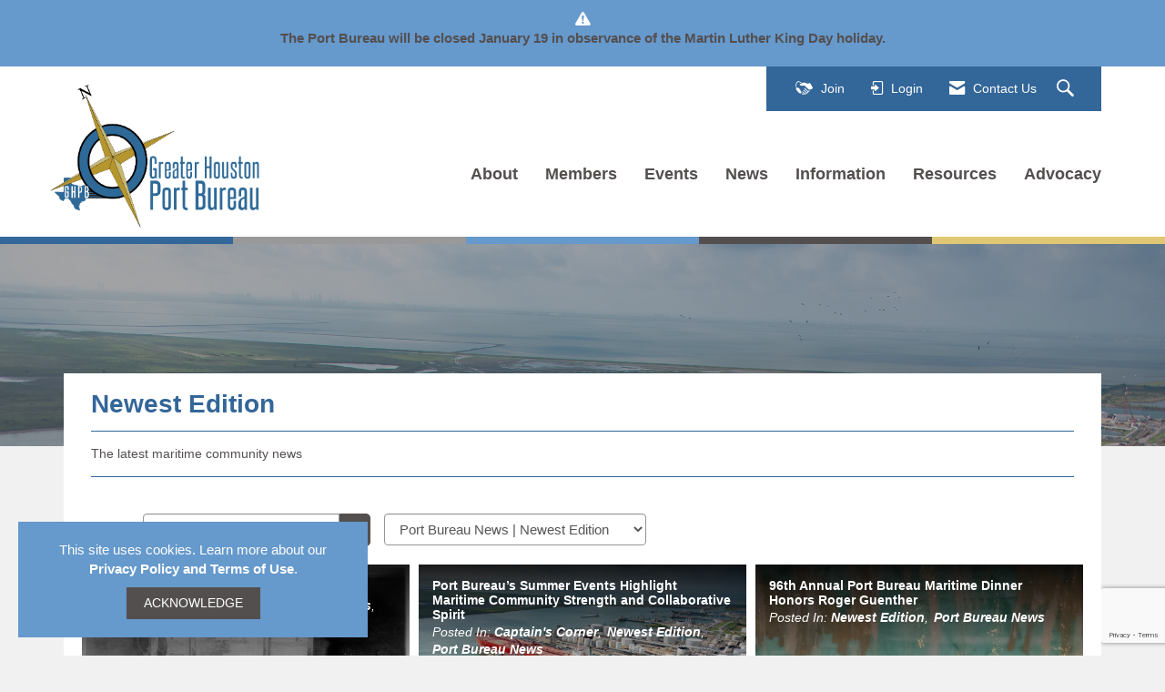

--- FILE ---
content_type: text/html; charset=utf-8
request_url: https://www.txgulf.org/news/pbn-newest-edition
body_size: 29490
content:


<!DOCTYPE html>
<html lang="en">
<head>
    
    <meta charset="utf-8">
    <meta http-equiv="x-ua-compatible" content="IE=edge,chrome=1" />
    <meta name="viewport" content="width=device-width, initial-scale=1">
    <link rel="shortcut icon" href="https://assets.noviams.com/novi-file-uploads/ghpb/structure/favicon.ico" />
    <link rel="apple-touch-icon" href="https://assets.noviams.com/novi-file-uploads/ghpb/structure/ghpb_apple_touch_icon_1024x1024.png" />

    
    <title>Port Bureau News - Newest Edition - Greater Houston Port Bureau</title>

    
            <link rel="canonical" href="https://www.txgulf.org/news/pbn-newest-edition" />
        <meta property="og:url" content="https://www.txgulf.org/news/pbn-newest-edition" />
    

    



    <link href="https://assets.noviams.com/novi-core-assets/css/c/ghpb/ghpb.css" rel="stylesheet" />
    <link href="https://assets.noviams.com/novi-core-assets/css/fontawesome.css" rel="stylesheet" />
    <link href="/css-fingerprint03BD1C0515DD79F89A09370A81148D60/event-starting-modal.css" rel="stylesheet" />



    <link href="/client-apps/main/dist/css-fingerprint406B18C3F2D6E486B6C39364DB2294C7/content-region-shims.css" rel="stylesheet" />
    <link href="/client-apps/main/dist/css-fingerprintF52DAE54FF7A2EEBB44B4331D27A4FA9/prism.css" rel="stylesheet" />

    <script type="text/javascript">window.NREUM||(NREUM={});NREUM.info = {"beacon":"bam.nr-data.net","errorBeacon":"bam.nr-data.net","licenseKey":"NRJS-e2842e214a327241915","applicationID":"1554429612","transactionName":"bwQGMkVZWBFQV0FfXlZOKTB0F3QOXlN2WV9MEwsKW11ETXhaUVNJ","queueTime":0,"applicationTime":747,"agent":"","atts":""}</script><script type="text/javascript">(window.NREUM||(NREUM={})).init={privacy:{cookies_enabled:true},ajax:{deny_list:["bam.nr-data.net"]},feature_flags:["soft_nav"],distributed_tracing:{enabled:true}};(window.NREUM||(NREUM={})).loader_config={agentID:"1588971398",accountID:"4212042",trustKey:"4212042",xpid:"UAQGU1ZXChABUVRWAwMOUFUD",licenseKey:"NRJS-e2842e214a327241915",applicationID:"1554429612",browserID:"1588971398"};;/*! For license information please see nr-loader-spa-1.307.0.min.js.LICENSE.txt */
(()=>{var e,t,r={384:(e,t,r)=>{"use strict";r.d(t,{NT:()=>a,US:()=>u,Zm:()=>o,bQ:()=>d,dV:()=>c,pV:()=>l});var n=r(6154),i=r(1863),s=r(1910);const a={beacon:"bam.nr-data.net",errorBeacon:"bam.nr-data.net"};function o(){return n.gm.NREUM||(n.gm.NREUM={}),void 0===n.gm.newrelic&&(n.gm.newrelic=n.gm.NREUM),n.gm.NREUM}function c(){let e=o();return e.o||(e.o={ST:n.gm.setTimeout,SI:n.gm.setImmediate||n.gm.setInterval,CT:n.gm.clearTimeout,XHR:n.gm.XMLHttpRequest,REQ:n.gm.Request,EV:n.gm.Event,PR:n.gm.Promise,MO:n.gm.MutationObserver,FETCH:n.gm.fetch,WS:n.gm.WebSocket},(0,s.i)(...Object.values(e.o))),e}function d(e,t){let r=o();r.initializedAgents??={},t.initializedAt={ms:(0,i.t)(),date:new Date},r.initializedAgents[e]=t}function u(e,t){o()[e]=t}function l(){return function(){let e=o();const t=e.info||{};e.info={beacon:a.beacon,errorBeacon:a.errorBeacon,...t}}(),function(){let e=o();const t=e.init||{};e.init={...t}}(),c(),function(){let e=o();const t=e.loader_config||{};e.loader_config={...t}}(),o()}},782:(e,t,r)=>{"use strict";r.d(t,{T:()=>n});const n=r(860).K7.pageViewTiming},860:(e,t,r)=>{"use strict";r.d(t,{$J:()=>u,K7:()=>c,P3:()=>d,XX:()=>i,Yy:()=>o,df:()=>s,qY:()=>n,v4:()=>a});const n="events",i="jserrors",s="browser/blobs",a="rum",o="browser/logs",c={ajax:"ajax",genericEvents:"generic_events",jserrors:i,logging:"logging",metrics:"metrics",pageAction:"page_action",pageViewEvent:"page_view_event",pageViewTiming:"page_view_timing",sessionReplay:"session_replay",sessionTrace:"session_trace",softNav:"soft_navigations",spa:"spa"},d={[c.pageViewEvent]:1,[c.pageViewTiming]:2,[c.metrics]:3,[c.jserrors]:4,[c.spa]:5,[c.ajax]:6,[c.sessionTrace]:7,[c.softNav]:8,[c.sessionReplay]:9,[c.logging]:10,[c.genericEvents]:11},u={[c.pageViewEvent]:a,[c.pageViewTiming]:n,[c.ajax]:n,[c.spa]:n,[c.softNav]:n,[c.metrics]:i,[c.jserrors]:i,[c.sessionTrace]:s,[c.sessionReplay]:s,[c.logging]:o,[c.genericEvents]:"ins"}},944:(e,t,r)=>{"use strict";r.d(t,{R:()=>i});var n=r(3241);function i(e,t){"function"==typeof console.debug&&(console.debug("New Relic Warning: https://github.com/newrelic/newrelic-browser-agent/blob/main/docs/warning-codes.md#".concat(e),t),(0,n.W)({agentIdentifier:null,drained:null,type:"data",name:"warn",feature:"warn",data:{code:e,secondary:t}}))}},993:(e,t,r)=>{"use strict";r.d(t,{A$:()=>s,ET:()=>a,TZ:()=>o,p_:()=>i});var n=r(860);const i={ERROR:"ERROR",WARN:"WARN",INFO:"INFO",DEBUG:"DEBUG",TRACE:"TRACE"},s={OFF:0,ERROR:1,WARN:2,INFO:3,DEBUG:4,TRACE:5},a="log",o=n.K7.logging},1687:(e,t,r)=>{"use strict";r.d(t,{Ak:()=>d,Ze:()=>h,x3:()=>u});var n=r(3241),i=r(7836),s=r(3606),a=r(860),o=r(2646);const c={};function d(e,t){const r={staged:!1,priority:a.P3[t]||0};l(e),c[e].get(t)||c[e].set(t,r)}function u(e,t){e&&c[e]&&(c[e].get(t)&&c[e].delete(t),p(e,t,!1),c[e].size&&f(e))}function l(e){if(!e)throw new Error("agentIdentifier required");c[e]||(c[e]=new Map)}function h(e="",t="feature",r=!1){if(l(e),!e||!c[e].get(t)||r)return p(e,t);c[e].get(t).staged=!0,f(e)}function f(e){const t=Array.from(c[e]);t.every(([e,t])=>t.staged)&&(t.sort((e,t)=>e[1].priority-t[1].priority),t.forEach(([t])=>{c[e].delete(t),p(e,t)}))}function p(e,t,r=!0){const a=e?i.ee.get(e):i.ee,c=s.i.handlers;if(!a.aborted&&a.backlog&&c){if((0,n.W)({agentIdentifier:e,type:"lifecycle",name:"drain",feature:t}),r){const e=a.backlog[t],r=c[t];if(r){for(let t=0;e&&t<e.length;++t)g(e[t],r);Object.entries(r).forEach(([e,t])=>{Object.values(t||{}).forEach(t=>{t[0]?.on&&t[0]?.context()instanceof o.y&&t[0].on(e,t[1])})})}}a.isolatedBacklog||delete c[t],a.backlog[t]=null,a.emit("drain-"+t,[])}}function g(e,t){var r=e[1];Object.values(t[r]||{}).forEach(t=>{var r=e[0];if(t[0]===r){var n=t[1],i=e[3],s=e[2];n.apply(i,s)}})}},1738:(e,t,r)=>{"use strict";r.d(t,{U:()=>f,Y:()=>h});var n=r(3241),i=r(9908),s=r(1863),a=r(944),o=r(5701),c=r(3969),d=r(8362),u=r(860),l=r(4261);function h(e,t,r,s){const h=s||r;!h||h[e]&&h[e]!==d.d.prototype[e]||(h[e]=function(){(0,i.p)(c.xV,["API/"+e+"/called"],void 0,u.K7.metrics,r.ee),(0,n.W)({agentIdentifier:r.agentIdentifier,drained:!!o.B?.[r.agentIdentifier],type:"data",name:"api",feature:l.Pl+e,data:{}});try{return t.apply(this,arguments)}catch(e){(0,a.R)(23,e)}})}function f(e,t,r,n,a){const o=e.info;null===r?delete o.jsAttributes[t]:o.jsAttributes[t]=r,(a||null===r)&&(0,i.p)(l.Pl+n,[(0,s.t)(),t,r],void 0,"session",e.ee)}},1741:(e,t,r)=>{"use strict";r.d(t,{W:()=>s});var n=r(944),i=r(4261);class s{#e(e,...t){if(this[e]!==s.prototype[e])return this[e](...t);(0,n.R)(35,e)}addPageAction(e,t){return this.#e(i.hG,e,t)}register(e){return this.#e(i.eY,e)}recordCustomEvent(e,t){return this.#e(i.fF,e,t)}setPageViewName(e,t){return this.#e(i.Fw,e,t)}setCustomAttribute(e,t,r){return this.#e(i.cD,e,t,r)}noticeError(e,t){return this.#e(i.o5,e,t)}setUserId(e,t=!1){return this.#e(i.Dl,e,t)}setApplicationVersion(e){return this.#e(i.nb,e)}setErrorHandler(e){return this.#e(i.bt,e)}addRelease(e,t){return this.#e(i.k6,e,t)}log(e,t){return this.#e(i.$9,e,t)}start(){return this.#e(i.d3)}finished(e){return this.#e(i.BL,e)}recordReplay(){return this.#e(i.CH)}pauseReplay(){return this.#e(i.Tb)}addToTrace(e){return this.#e(i.U2,e)}setCurrentRouteName(e){return this.#e(i.PA,e)}interaction(e){return this.#e(i.dT,e)}wrapLogger(e,t,r){return this.#e(i.Wb,e,t,r)}measure(e,t){return this.#e(i.V1,e,t)}consent(e){return this.#e(i.Pv,e)}}},1863:(e,t,r)=>{"use strict";function n(){return Math.floor(performance.now())}r.d(t,{t:()=>n})},1910:(e,t,r)=>{"use strict";r.d(t,{i:()=>s});var n=r(944);const i=new Map;function s(...e){return e.every(e=>{if(i.has(e))return i.get(e);const t="function"==typeof e?e.toString():"",r=t.includes("[native code]"),s=t.includes("nrWrapper");return r||s||(0,n.R)(64,e?.name||t),i.set(e,r),r})}},2555:(e,t,r)=>{"use strict";r.d(t,{D:()=>o,f:()=>a});var n=r(384),i=r(8122);const s={beacon:n.NT.beacon,errorBeacon:n.NT.errorBeacon,licenseKey:void 0,applicationID:void 0,sa:void 0,queueTime:void 0,applicationTime:void 0,ttGuid:void 0,user:void 0,account:void 0,product:void 0,extra:void 0,jsAttributes:{},userAttributes:void 0,atts:void 0,transactionName:void 0,tNamePlain:void 0};function a(e){try{return!!e.licenseKey&&!!e.errorBeacon&&!!e.applicationID}catch(e){return!1}}const o=e=>(0,i.a)(e,s)},2614:(e,t,r)=>{"use strict";r.d(t,{BB:()=>a,H3:()=>n,g:()=>d,iL:()=>c,tS:()=>o,uh:()=>i,wk:()=>s});const n="NRBA",i="SESSION",s=144e5,a=18e5,o={STARTED:"session-started",PAUSE:"session-pause",RESET:"session-reset",RESUME:"session-resume",UPDATE:"session-update"},c={SAME_TAB:"same-tab",CROSS_TAB:"cross-tab"},d={OFF:0,FULL:1,ERROR:2}},2646:(e,t,r)=>{"use strict";r.d(t,{y:()=>n});class n{constructor(e){this.contextId=e}}},2843:(e,t,r)=>{"use strict";r.d(t,{G:()=>s,u:()=>i});var n=r(3878);function i(e,t=!1,r,i){(0,n.DD)("visibilitychange",function(){if(t)return void("hidden"===document.visibilityState&&e());e(document.visibilityState)},r,i)}function s(e,t,r){(0,n.sp)("pagehide",e,t,r)}},3241:(e,t,r)=>{"use strict";r.d(t,{W:()=>s});var n=r(6154);const i="newrelic";function s(e={}){try{n.gm.dispatchEvent(new CustomEvent(i,{detail:e}))}catch(e){}}},3304:(e,t,r)=>{"use strict";r.d(t,{A:()=>s});var n=r(7836);const i=()=>{const e=new WeakSet;return(t,r)=>{if("object"==typeof r&&null!==r){if(e.has(r))return;e.add(r)}return r}};function s(e){try{return JSON.stringify(e,i())??""}catch(e){try{n.ee.emit("internal-error",[e])}catch(e){}return""}}},3333:(e,t,r)=>{"use strict";r.d(t,{$v:()=>u,TZ:()=>n,Xh:()=>c,Zp:()=>i,kd:()=>d,mq:()=>o,nf:()=>a,qN:()=>s});const n=r(860).K7.genericEvents,i=["auxclick","click","copy","keydown","paste","scrollend"],s=["focus","blur"],a=4,o=1e3,c=2e3,d=["PageAction","UserAction","BrowserPerformance"],u={RESOURCES:"experimental.resources",REGISTER:"register"}},3434:(e,t,r)=>{"use strict";r.d(t,{Jt:()=>s,YM:()=>d});var n=r(7836),i=r(5607);const s="nr@original:".concat(i.W),a=50;var o=Object.prototype.hasOwnProperty,c=!1;function d(e,t){return e||(e=n.ee),r.inPlace=function(e,t,n,i,s){n||(n="");const a="-"===n.charAt(0);for(let o=0;o<t.length;o++){const c=t[o],d=e[c];l(d)||(e[c]=r(d,a?c+n:n,i,c,s))}},r.flag=s,r;function r(t,r,n,c,d){return l(t)?t:(r||(r=""),nrWrapper[s]=t,function(e,t,r){if(Object.defineProperty&&Object.keys)try{return Object.keys(e).forEach(function(r){Object.defineProperty(t,r,{get:function(){return e[r]},set:function(t){return e[r]=t,t}})}),t}catch(e){u([e],r)}for(var n in e)o.call(e,n)&&(t[n]=e[n])}(t,nrWrapper,e),nrWrapper);function nrWrapper(){var s,o,l,h;let f;try{o=this,s=[...arguments],l="function"==typeof n?n(s,o):n||{}}catch(t){u([t,"",[s,o,c],l],e)}i(r+"start",[s,o,c],l,d);const p=performance.now();let g;try{return h=t.apply(o,s),g=performance.now(),h}catch(e){throw g=performance.now(),i(r+"err",[s,o,e],l,d),f=e,f}finally{const e=g-p,t={start:p,end:g,duration:e,isLongTask:e>=a,methodName:c,thrownError:f};t.isLongTask&&i("long-task",[t,o],l,d),i(r+"end",[s,o,h],l,d)}}}function i(r,n,i,s){if(!c||t){var a=c;c=!0;try{e.emit(r,n,i,t,s)}catch(t){u([t,r,n,i],e)}c=a}}}function u(e,t){t||(t=n.ee);try{t.emit("internal-error",e)}catch(e){}}function l(e){return!(e&&"function"==typeof e&&e.apply&&!e[s])}},3606:(e,t,r)=>{"use strict";r.d(t,{i:()=>s});var n=r(9908);s.on=a;var i=s.handlers={};function s(e,t,r,s){a(s||n.d,i,e,t,r)}function a(e,t,r,i,s){s||(s="feature"),e||(e=n.d);var a=t[s]=t[s]||{};(a[r]=a[r]||[]).push([e,i])}},3738:(e,t,r)=>{"use strict";r.d(t,{He:()=>i,Kp:()=>o,Lc:()=>d,Rz:()=>u,TZ:()=>n,bD:()=>s,d3:()=>a,jx:()=>l,sl:()=>h,uP:()=>c});const n=r(860).K7.sessionTrace,i="bstResource",s="resource",a="-start",o="-end",c="fn"+a,d="fn"+o,u="pushState",l=1e3,h=3e4},3785:(e,t,r)=>{"use strict";r.d(t,{R:()=>c,b:()=>d});var n=r(9908),i=r(1863),s=r(860),a=r(3969),o=r(993);function c(e,t,r={},c=o.p_.INFO,d=!0,u,l=(0,i.t)()){(0,n.p)(a.xV,["API/logging/".concat(c.toLowerCase(),"/called")],void 0,s.K7.metrics,e),(0,n.p)(o.ET,[l,t,r,c,d,u],void 0,s.K7.logging,e)}function d(e){return"string"==typeof e&&Object.values(o.p_).some(t=>t===e.toUpperCase().trim())}},3878:(e,t,r)=>{"use strict";function n(e,t){return{capture:e,passive:!1,signal:t}}function i(e,t,r=!1,i){window.addEventListener(e,t,n(r,i))}function s(e,t,r=!1,i){document.addEventListener(e,t,n(r,i))}r.d(t,{DD:()=>s,jT:()=>n,sp:()=>i})},3962:(e,t,r)=>{"use strict";r.d(t,{AM:()=>a,O2:()=>l,OV:()=>s,Qu:()=>h,TZ:()=>c,ih:()=>f,pP:()=>o,t1:()=>u,tC:()=>i,wD:()=>d});var n=r(860);const i=["click","keydown","submit"],s="popstate",a="api",o="initialPageLoad",c=n.K7.softNav,d=5e3,u=500,l={INITIAL_PAGE_LOAD:"",ROUTE_CHANGE:1,UNSPECIFIED:2},h={INTERACTION:1,AJAX:2,CUSTOM_END:3,CUSTOM_TRACER:4},f={IP:"in progress",PF:"pending finish",FIN:"finished",CAN:"cancelled"}},3969:(e,t,r)=>{"use strict";r.d(t,{TZ:()=>n,XG:()=>o,rs:()=>i,xV:()=>a,z_:()=>s});const n=r(860).K7.metrics,i="sm",s="cm",a="storeSupportabilityMetrics",o="storeEventMetrics"},4234:(e,t,r)=>{"use strict";r.d(t,{W:()=>s});var n=r(7836),i=r(1687);class s{constructor(e,t){this.agentIdentifier=e,this.ee=n.ee.get(e),this.featureName=t,this.blocked=!1}deregisterDrain(){(0,i.x3)(this.agentIdentifier,this.featureName)}}},4261:(e,t,r)=>{"use strict";r.d(t,{$9:()=>u,BL:()=>c,CH:()=>p,Dl:()=>R,Fw:()=>w,PA:()=>v,Pl:()=>n,Pv:()=>A,Tb:()=>h,U2:()=>a,V1:()=>E,Wb:()=>T,bt:()=>y,cD:()=>b,d3:()=>x,dT:()=>d,eY:()=>g,fF:()=>f,hG:()=>s,hw:()=>i,k6:()=>o,nb:()=>m,o5:()=>l});const n="api-",i=n+"ixn-",s="addPageAction",a="addToTrace",o="addRelease",c="finished",d="interaction",u="log",l="noticeError",h="pauseReplay",f="recordCustomEvent",p="recordReplay",g="register",m="setApplicationVersion",v="setCurrentRouteName",b="setCustomAttribute",y="setErrorHandler",w="setPageViewName",R="setUserId",x="start",T="wrapLogger",E="measure",A="consent"},4387:(e,t,r)=>{"use strict";function n(e={}){return!(!e.id||!e.name)}function i(e){return"string"==typeof e&&e.trim().length<501||"number"==typeof e}function s(e,t){if(2!==t?.harvestEndpointVersion)return{};const r=t.agentRef.runtime.appMetadata.agents[0].entityGuid;return n(e)?{"source.id":e.id,"source.name":e.name,"source.type":e.type,"parent.id":e.parent?.id||r}:{"entity.guid":r,appId:t.agentRef.info.applicationID}}r.d(t,{Ux:()=>s,c7:()=>n,yo:()=>i})},5205:(e,t,r)=>{"use strict";r.d(t,{j:()=>S});var n=r(384),i=r(1741);var s=r(2555),a=r(3333);const o=e=>{if(!e||"string"!=typeof e)return!1;try{document.createDocumentFragment().querySelector(e)}catch{return!1}return!0};var c=r(2614),d=r(944),u=r(8122);const l="[data-nr-mask]",h=e=>(0,u.a)(e,(()=>{const e={feature_flags:[],experimental:{allow_registered_children:!1,resources:!1},mask_selector:"*",block_selector:"[data-nr-block]",mask_input_options:{color:!1,date:!1,"datetime-local":!1,email:!1,month:!1,number:!1,range:!1,search:!1,tel:!1,text:!1,time:!1,url:!1,week:!1,textarea:!1,select:!1,password:!0}};return{ajax:{deny_list:void 0,block_internal:!0,enabled:!0,autoStart:!0},api:{get allow_registered_children(){return e.feature_flags.includes(a.$v.REGISTER)||e.experimental.allow_registered_children},set allow_registered_children(t){e.experimental.allow_registered_children=t},duplicate_registered_data:!1},browser_consent_mode:{enabled:!1},distributed_tracing:{enabled:void 0,exclude_newrelic_header:void 0,cors_use_newrelic_header:void 0,cors_use_tracecontext_headers:void 0,allowed_origins:void 0},get feature_flags(){return e.feature_flags},set feature_flags(t){e.feature_flags=t},generic_events:{enabled:!0,autoStart:!0},harvest:{interval:30},jserrors:{enabled:!0,autoStart:!0},logging:{enabled:!0,autoStart:!0},metrics:{enabled:!0,autoStart:!0},obfuscate:void 0,page_action:{enabled:!0},page_view_event:{enabled:!0,autoStart:!0},page_view_timing:{enabled:!0,autoStart:!0},performance:{capture_marks:!1,capture_measures:!1,capture_detail:!0,resources:{get enabled(){return e.feature_flags.includes(a.$v.RESOURCES)||e.experimental.resources},set enabled(t){e.experimental.resources=t},asset_types:[],first_party_domains:[],ignore_newrelic:!0}},privacy:{cookies_enabled:!0},proxy:{assets:void 0,beacon:void 0},session:{expiresMs:c.wk,inactiveMs:c.BB},session_replay:{autoStart:!0,enabled:!1,preload:!1,sampling_rate:10,error_sampling_rate:100,collect_fonts:!1,inline_images:!1,fix_stylesheets:!0,mask_all_inputs:!0,get mask_text_selector(){return e.mask_selector},set mask_text_selector(t){o(t)?e.mask_selector="".concat(t,",").concat(l):""===t||null===t?e.mask_selector=l:(0,d.R)(5,t)},get block_class(){return"nr-block"},get ignore_class(){return"nr-ignore"},get mask_text_class(){return"nr-mask"},get block_selector(){return e.block_selector},set block_selector(t){o(t)?e.block_selector+=",".concat(t):""!==t&&(0,d.R)(6,t)},get mask_input_options(){return e.mask_input_options},set mask_input_options(t){t&&"object"==typeof t?e.mask_input_options={...t,password:!0}:(0,d.R)(7,t)}},session_trace:{enabled:!0,autoStart:!0},soft_navigations:{enabled:!0,autoStart:!0},spa:{enabled:!0,autoStart:!0},ssl:void 0,user_actions:{enabled:!0,elementAttributes:["id","className","tagName","type"]}}})());var f=r(6154),p=r(9324);let g=0;const m={buildEnv:p.F3,distMethod:p.Xs,version:p.xv,originTime:f.WN},v={consented:!1},b={appMetadata:{},get consented(){return this.session?.state?.consent||v.consented},set consented(e){v.consented=e},customTransaction:void 0,denyList:void 0,disabled:!1,harvester:void 0,isolatedBacklog:!1,isRecording:!1,loaderType:void 0,maxBytes:3e4,obfuscator:void 0,onerror:void 0,ptid:void 0,releaseIds:{},session:void 0,timeKeeper:void 0,registeredEntities:[],jsAttributesMetadata:{bytes:0},get harvestCount(){return++g}},y=e=>{const t=(0,u.a)(e,b),r=Object.keys(m).reduce((e,t)=>(e[t]={value:m[t],writable:!1,configurable:!0,enumerable:!0},e),{});return Object.defineProperties(t,r)};var w=r(5701);const R=e=>{const t=e.startsWith("http");e+="/",r.p=t?e:"https://"+e};var x=r(7836),T=r(3241);const E={accountID:void 0,trustKey:void 0,agentID:void 0,licenseKey:void 0,applicationID:void 0,xpid:void 0},A=e=>(0,u.a)(e,E),_=new Set;function S(e,t={},r,a){let{init:o,info:c,loader_config:d,runtime:u={},exposed:l=!0}=t;if(!c){const e=(0,n.pV)();o=e.init,c=e.info,d=e.loader_config}e.init=h(o||{}),e.loader_config=A(d||{}),c.jsAttributes??={},f.bv&&(c.jsAttributes.isWorker=!0),e.info=(0,s.D)(c);const p=e.init,g=[c.beacon,c.errorBeacon];_.has(e.agentIdentifier)||(p.proxy.assets&&(R(p.proxy.assets),g.push(p.proxy.assets)),p.proxy.beacon&&g.push(p.proxy.beacon),e.beacons=[...g],function(e){const t=(0,n.pV)();Object.getOwnPropertyNames(i.W.prototype).forEach(r=>{const n=i.W.prototype[r];if("function"!=typeof n||"constructor"===n)return;let s=t[r];e[r]&&!1!==e.exposed&&"micro-agent"!==e.runtime?.loaderType&&(t[r]=(...t)=>{const n=e[r](...t);return s?s(...t):n})})}(e),(0,n.US)("activatedFeatures",w.B)),u.denyList=[...p.ajax.deny_list||[],...p.ajax.block_internal?g:[]],u.ptid=e.agentIdentifier,u.loaderType=r,e.runtime=y(u),_.has(e.agentIdentifier)||(e.ee=x.ee.get(e.agentIdentifier),e.exposed=l,(0,T.W)({agentIdentifier:e.agentIdentifier,drained:!!w.B?.[e.agentIdentifier],type:"lifecycle",name:"initialize",feature:void 0,data:e.config})),_.add(e.agentIdentifier)}},5270:(e,t,r)=>{"use strict";r.d(t,{Aw:()=>a,SR:()=>s,rF:()=>o});var n=r(384),i=r(7767);function s(e){return!!(0,n.dV)().o.MO&&(0,i.V)(e)&&!0===e?.session_trace.enabled}function a(e){return!0===e?.session_replay.preload&&s(e)}function o(e,t){try{if("string"==typeof t?.type){if("password"===t.type.toLowerCase())return"*".repeat(e?.length||0);if(void 0!==t?.dataset?.nrUnmask||t?.classList?.contains("nr-unmask"))return e}}catch(e){}return"string"==typeof e?e.replace(/[\S]/g,"*"):"*".repeat(e?.length||0)}},5289:(e,t,r)=>{"use strict";r.d(t,{GG:()=>a,Qr:()=>c,sB:()=>o});var n=r(3878),i=r(6389);function s(){return"undefined"==typeof document||"complete"===document.readyState}function a(e,t){if(s())return e();const r=(0,i.J)(e),a=setInterval(()=>{s()&&(clearInterval(a),r())},500);(0,n.sp)("load",r,t)}function o(e){if(s())return e();(0,n.DD)("DOMContentLoaded",e)}function c(e){if(s())return e();(0,n.sp)("popstate",e)}},5607:(e,t,r)=>{"use strict";r.d(t,{W:()=>n});const n=(0,r(9566).bz)()},5701:(e,t,r)=>{"use strict";r.d(t,{B:()=>s,t:()=>a});var n=r(3241);const i=new Set,s={};function a(e,t){const r=t.agentIdentifier;s[r]??={},e&&"object"==typeof e&&(i.has(r)||(t.ee.emit("rumresp",[e]),s[r]=e,i.add(r),(0,n.W)({agentIdentifier:r,loaded:!0,drained:!0,type:"lifecycle",name:"load",feature:void 0,data:e})))}},6154:(e,t,r)=>{"use strict";r.d(t,{OF:()=>d,RI:()=>i,WN:()=>h,bv:()=>s,eN:()=>f,gm:()=>a,lR:()=>l,m:()=>c,mw:()=>o,sb:()=>u});var n=r(1863);const i="undefined"!=typeof window&&!!window.document,s="undefined"!=typeof WorkerGlobalScope&&("undefined"!=typeof self&&self instanceof WorkerGlobalScope&&self.navigator instanceof WorkerNavigator||"undefined"!=typeof globalThis&&globalThis instanceof WorkerGlobalScope&&globalThis.navigator instanceof WorkerNavigator),a=i?window:"undefined"!=typeof WorkerGlobalScope&&("undefined"!=typeof self&&self instanceof WorkerGlobalScope&&self||"undefined"!=typeof globalThis&&globalThis instanceof WorkerGlobalScope&&globalThis),o=Boolean("hidden"===a?.document?.visibilityState),c=""+a?.location,d=/iPad|iPhone|iPod/.test(a.navigator?.userAgent),u=d&&"undefined"==typeof SharedWorker,l=(()=>{const e=a.navigator?.userAgent?.match(/Firefox[/\s](\d+\.\d+)/);return Array.isArray(e)&&e.length>=2?+e[1]:0})(),h=Date.now()-(0,n.t)(),f=()=>"undefined"!=typeof PerformanceNavigationTiming&&a?.performance?.getEntriesByType("navigation")?.[0]?.responseStart},6344:(e,t,r)=>{"use strict";r.d(t,{BB:()=>u,Qb:()=>l,TZ:()=>i,Ug:()=>a,Vh:()=>s,_s:()=>o,bc:()=>d,yP:()=>c});var n=r(2614);const i=r(860).K7.sessionReplay,s="errorDuringReplay",a=.12,o={DomContentLoaded:0,Load:1,FullSnapshot:2,IncrementalSnapshot:3,Meta:4,Custom:5},c={[n.g.ERROR]:15e3,[n.g.FULL]:3e5,[n.g.OFF]:0},d={RESET:{message:"Session was reset",sm:"Reset"},IMPORT:{message:"Recorder failed to import",sm:"Import"},TOO_MANY:{message:"429: Too Many Requests",sm:"Too-Many"},TOO_BIG:{message:"Payload was too large",sm:"Too-Big"},CROSS_TAB:{message:"Session Entity was set to OFF on another tab",sm:"Cross-Tab"},ENTITLEMENTS:{message:"Session Replay is not allowed and will not be started",sm:"Entitlement"}},u=5e3,l={API:"api",RESUME:"resume",SWITCH_TO_FULL:"switchToFull",INITIALIZE:"initialize",PRELOAD:"preload"}},6389:(e,t,r)=>{"use strict";function n(e,t=500,r={}){const n=r?.leading||!1;let i;return(...r)=>{n&&void 0===i&&(e.apply(this,r),i=setTimeout(()=>{i=clearTimeout(i)},t)),n||(clearTimeout(i),i=setTimeout(()=>{e.apply(this,r)},t))}}function i(e){let t=!1;return(...r)=>{t||(t=!0,e.apply(this,r))}}r.d(t,{J:()=>i,s:()=>n})},6630:(e,t,r)=>{"use strict";r.d(t,{T:()=>n});const n=r(860).K7.pageViewEvent},6774:(e,t,r)=>{"use strict";r.d(t,{T:()=>n});const n=r(860).K7.jserrors},7295:(e,t,r)=>{"use strict";r.d(t,{Xv:()=>a,gX:()=>i,iW:()=>s});var n=[];function i(e){if(!e||s(e))return!1;if(0===n.length)return!0;if("*"===n[0].hostname)return!1;for(var t=0;t<n.length;t++){var r=n[t];if(r.hostname.test(e.hostname)&&r.pathname.test(e.pathname))return!1}return!0}function s(e){return void 0===e.hostname}function a(e){if(n=[],e&&e.length)for(var t=0;t<e.length;t++){let r=e[t];if(!r)continue;if("*"===r)return void(n=[{hostname:"*"}]);0===r.indexOf("http://")?r=r.substring(7):0===r.indexOf("https://")&&(r=r.substring(8));const i=r.indexOf("/");let s,a;i>0?(s=r.substring(0,i),a=r.substring(i)):(s=r,a="*");let[c]=s.split(":");n.push({hostname:o(c),pathname:o(a,!0)})}}function o(e,t=!1){const r=e.replace(/[.+?^${}()|[\]\\]/g,e=>"\\"+e).replace(/\*/g,".*?");return new RegExp((t?"^":"")+r+"$")}},7485:(e,t,r)=>{"use strict";r.d(t,{D:()=>i});var n=r(6154);function i(e){if(0===(e||"").indexOf("data:"))return{protocol:"data"};try{const t=new URL(e,location.href),r={port:t.port,hostname:t.hostname,pathname:t.pathname,search:t.search,protocol:t.protocol.slice(0,t.protocol.indexOf(":")),sameOrigin:t.protocol===n.gm?.location?.protocol&&t.host===n.gm?.location?.host};return r.port&&""!==r.port||("http:"===t.protocol&&(r.port="80"),"https:"===t.protocol&&(r.port="443")),r.pathname&&""!==r.pathname?r.pathname.startsWith("/")||(r.pathname="/".concat(r.pathname)):r.pathname="/",r}catch(e){return{}}}},7699:(e,t,r)=>{"use strict";r.d(t,{It:()=>s,KC:()=>o,No:()=>i,qh:()=>a});var n=r(860);const i=16e3,s=1e6,a="SESSION_ERROR",o={[n.K7.logging]:!0,[n.K7.genericEvents]:!1,[n.K7.jserrors]:!1,[n.K7.ajax]:!1}},7767:(e,t,r)=>{"use strict";r.d(t,{V:()=>i});var n=r(6154);const i=e=>n.RI&&!0===e?.privacy.cookies_enabled},7836:(e,t,r)=>{"use strict";r.d(t,{P:()=>o,ee:()=>c});var n=r(384),i=r(8990),s=r(2646),a=r(5607);const o="nr@context:".concat(a.W),c=function e(t,r){var n={},a={},u={},l=!1;try{l=16===r.length&&d.initializedAgents?.[r]?.runtime.isolatedBacklog}catch(e){}var h={on:p,addEventListener:p,removeEventListener:function(e,t){var r=n[e];if(!r)return;for(var i=0;i<r.length;i++)r[i]===t&&r.splice(i,1)},emit:function(e,r,n,i,s){!1!==s&&(s=!0);if(c.aborted&&!i)return;t&&s&&t.emit(e,r,n);var o=f(n);g(e).forEach(e=>{e.apply(o,r)});var d=v()[a[e]];d&&d.push([h,e,r,o]);return o},get:m,listeners:g,context:f,buffer:function(e,t){const r=v();if(t=t||"feature",h.aborted)return;Object.entries(e||{}).forEach(([e,n])=>{a[n]=t,t in r||(r[t]=[])})},abort:function(){h._aborted=!0,Object.keys(h.backlog).forEach(e=>{delete h.backlog[e]})},isBuffering:function(e){return!!v()[a[e]]},debugId:r,backlog:l?{}:t&&"object"==typeof t.backlog?t.backlog:{},isolatedBacklog:l};return Object.defineProperty(h,"aborted",{get:()=>{let e=h._aborted||!1;return e||(t&&(e=t.aborted),e)}}),h;function f(e){return e&&e instanceof s.y?e:e?(0,i.I)(e,o,()=>new s.y(o)):new s.y(o)}function p(e,t){n[e]=g(e).concat(t)}function g(e){return n[e]||[]}function m(t){return u[t]=u[t]||e(h,t)}function v(){return h.backlog}}(void 0,"globalEE"),d=(0,n.Zm)();d.ee||(d.ee=c)},8122:(e,t,r)=>{"use strict";r.d(t,{a:()=>i});var n=r(944);function i(e,t){try{if(!e||"object"!=typeof e)return(0,n.R)(3);if(!t||"object"!=typeof t)return(0,n.R)(4);const r=Object.create(Object.getPrototypeOf(t),Object.getOwnPropertyDescriptors(t)),s=0===Object.keys(r).length?e:r;for(let a in s)if(void 0!==e[a])try{if(null===e[a]){r[a]=null;continue}Array.isArray(e[a])&&Array.isArray(t[a])?r[a]=Array.from(new Set([...e[a],...t[a]])):"object"==typeof e[a]&&"object"==typeof t[a]?r[a]=i(e[a],t[a]):r[a]=e[a]}catch(e){r[a]||(0,n.R)(1,e)}return r}catch(e){(0,n.R)(2,e)}}},8139:(e,t,r)=>{"use strict";r.d(t,{u:()=>h});var n=r(7836),i=r(3434),s=r(8990),a=r(6154);const o={},c=a.gm.XMLHttpRequest,d="addEventListener",u="removeEventListener",l="nr@wrapped:".concat(n.P);function h(e){var t=function(e){return(e||n.ee).get("events")}(e);if(o[t.debugId]++)return t;o[t.debugId]=1;var r=(0,i.YM)(t,!0);function h(e){r.inPlace(e,[d,u],"-",p)}function p(e,t){return e[1]}return"getPrototypeOf"in Object&&(a.RI&&f(document,h),c&&f(c.prototype,h),f(a.gm,h)),t.on(d+"-start",function(e,t){var n=e[1];if(null!==n&&("function"==typeof n||"object"==typeof n)&&"newrelic"!==e[0]){var i=(0,s.I)(n,l,function(){var e={object:function(){if("function"!=typeof n.handleEvent)return;return n.handleEvent.apply(n,arguments)},function:n}[typeof n];return e?r(e,"fn-",null,e.name||"anonymous"):n});this.wrapped=e[1]=i}}),t.on(u+"-start",function(e){e[1]=this.wrapped||e[1]}),t}function f(e,t,...r){let n=e;for(;"object"==typeof n&&!Object.prototype.hasOwnProperty.call(n,d);)n=Object.getPrototypeOf(n);n&&t(n,...r)}},8362:(e,t,r)=>{"use strict";r.d(t,{d:()=>s});var n=r(9566),i=r(1741);class s extends i.W{agentIdentifier=(0,n.LA)(16)}},8374:(e,t,r)=>{r.nc=(()=>{try{return document?.currentScript?.nonce}catch(e){}return""})()},8990:(e,t,r)=>{"use strict";r.d(t,{I:()=>i});var n=Object.prototype.hasOwnProperty;function i(e,t,r){if(n.call(e,t))return e[t];var i=r();if(Object.defineProperty&&Object.keys)try{return Object.defineProperty(e,t,{value:i,writable:!0,enumerable:!1}),i}catch(e){}return e[t]=i,i}},9300:(e,t,r)=>{"use strict";r.d(t,{T:()=>n});const n=r(860).K7.ajax},9324:(e,t,r)=>{"use strict";r.d(t,{AJ:()=>a,F3:()=>i,Xs:()=>s,Yq:()=>o,xv:()=>n});const n="1.307.0",i="PROD",s="CDN",a="@newrelic/rrweb",o="1.0.1"},9566:(e,t,r)=>{"use strict";r.d(t,{LA:()=>o,ZF:()=>c,bz:()=>a,el:()=>d});var n=r(6154);const i="xxxxxxxx-xxxx-4xxx-yxxx-xxxxxxxxxxxx";function s(e,t){return e?15&e[t]:16*Math.random()|0}function a(){const e=n.gm?.crypto||n.gm?.msCrypto;let t,r=0;return e&&e.getRandomValues&&(t=e.getRandomValues(new Uint8Array(30))),i.split("").map(e=>"x"===e?s(t,r++).toString(16):"y"===e?(3&s()|8).toString(16):e).join("")}function o(e){const t=n.gm?.crypto||n.gm?.msCrypto;let r,i=0;t&&t.getRandomValues&&(r=t.getRandomValues(new Uint8Array(e)));const a=[];for(var o=0;o<e;o++)a.push(s(r,i++).toString(16));return a.join("")}function c(){return o(16)}function d(){return o(32)}},9908:(e,t,r)=>{"use strict";r.d(t,{d:()=>n,p:()=>i});var n=r(7836).ee.get("handle");function i(e,t,r,i,s){s?(s.buffer([e],i),s.emit(e,t,r)):(n.buffer([e],i),n.emit(e,t,r))}}},n={};function i(e){var t=n[e];if(void 0!==t)return t.exports;var s=n[e]={exports:{}};return r[e](s,s.exports,i),s.exports}i.m=r,i.d=(e,t)=>{for(var r in t)i.o(t,r)&&!i.o(e,r)&&Object.defineProperty(e,r,{enumerable:!0,get:t[r]})},i.f={},i.e=e=>Promise.all(Object.keys(i.f).reduce((t,r)=>(i.f[r](e,t),t),[])),i.u=e=>({212:"nr-spa-compressor",249:"nr-spa-recorder",478:"nr-spa"}[e]+"-1.307.0.min.js"),i.o=(e,t)=>Object.prototype.hasOwnProperty.call(e,t),e={},t="NRBA-1.307.0.PROD:",i.l=(r,n,s,a)=>{if(e[r])e[r].push(n);else{var o,c;if(void 0!==s)for(var d=document.getElementsByTagName("script"),u=0;u<d.length;u++){var l=d[u];if(l.getAttribute("src")==r||l.getAttribute("data-webpack")==t+s){o=l;break}}if(!o){c=!0;var h={478:"sha512-bFoj7wd1EcCTt0jkKdFkw+gjDdU092aP1BOVh5n0PjhLNtBCSXj4vpjfIJR8zH8Bn6/XPpFl3gSNOuWVJ98iug==",249:"sha512-FRHQNWDGImhEo7a7lqCuCt6xlBgommnGc+JH2/YGJlngDoH+/3jpT/cyFpwi2M5G6srPVN4wLxrVqskf6KB7bg==",212:"sha512-okml4IaluCF10UG6SWzY+cKPgBNvH2+S5f1FxomzQUHf608N0b9dwoBv/ZFAhJhrdxPgTA4AxlBzwGcjMGIlQQ=="};(o=document.createElement("script")).charset="utf-8",i.nc&&o.setAttribute("nonce",i.nc),o.setAttribute("data-webpack",t+s),o.src=r,0!==o.src.indexOf(window.location.origin+"/")&&(o.crossOrigin="anonymous"),h[a]&&(o.integrity=h[a])}e[r]=[n];var f=(t,n)=>{o.onerror=o.onload=null,clearTimeout(p);var i=e[r];if(delete e[r],o.parentNode&&o.parentNode.removeChild(o),i&&i.forEach(e=>e(n)),t)return t(n)},p=setTimeout(f.bind(null,void 0,{type:"timeout",target:o}),12e4);o.onerror=f.bind(null,o.onerror),o.onload=f.bind(null,o.onload),c&&document.head.appendChild(o)}},i.r=e=>{"undefined"!=typeof Symbol&&Symbol.toStringTag&&Object.defineProperty(e,Symbol.toStringTag,{value:"Module"}),Object.defineProperty(e,"__esModule",{value:!0})},i.p="https://js-agent.newrelic.com/",(()=>{var e={38:0,788:0};i.f.j=(t,r)=>{var n=i.o(e,t)?e[t]:void 0;if(0!==n)if(n)r.push(n[2]);else{var s=new Promise((r,i)=>n=e[t]=[r,i]);r.push(n[2]=s);var a=i.p+i.u(t),o=new Error;i.l(a,r=>{if(i.o(e,t)&&(0!==(n=e[t])&&(e[t]=void 0),n)){var s=r&&("load"===r.type?"missing":r.type),a=r&&r.target&&r.target.src;o.message="Loading chunk "+t+" failed: ("+s+": "+a+")",o.name="ChunkLoadError",o.type=s,o.request=a,n[1](o)}},"chunk-"+t,t)}};var t=(t,r)=>{var n,s,[a,o,c]=r,d=0;if(a.some(t=>0!==e[t])){for(n in o)i.o(o,n)&&(i.m[n]=o[n]);if(c)c(i)}for(t&&t(r);d<a.length;d++)s=a[d],i.o(e,s)&&e[s]&&e[s][0](),e[s]=0},r=self["webpackChunk:NRBA-1.307.0.PROD"]=self["webpackChunk:NRBA-1.307.0.PROD"]||[];r.forEach(t.bind(null,0)),r.push=t.bind(null,r.push.bind(r))})(),(()=>{"use strict";i(8374);var e=i(8362),t=i(860);const r=Object.values(t.K7);var n=i(5205);var s=i(9908),a=i(1863),o=i(4261),c=i(1738);var d=i(1687),u=i(4234),l=i(5289),h=i(6154),f=i(944),p=i(5270),g=i(7767),m=i(6389),v=i(7699);class b extends u.W{constructor(e,t){super(e.agentIdentifier,t),this.agentRef=e,this.abortHandler=void 0,this.featAggregate=void 0,this.loadedSuccessfully=void 0,this.onAggregateImported=new Promise(e=>{this.loadedSuccessfully=e}),this.deferred=Promise.resolve(),!1===e.init[this.featureName].autoStart?this.deferred=new Promise((t,r)=>{this.ee.on("manual-start-all",(0,m.J)(()=>{(0,d.Ak)(e.agentIdentifier,this.featureName),t()}))}):(0,d.Ak)(e.agentIdentifier,t)}importAggregator(e,t,r={}){if(this.featAggregate)return;const n=async()=>{let n;await this.deferred;try{if((0,g.V)(e.init)){const{setupAgentSession:t}=await i.e(478).then(i.bind(i,8766));n=t(e)}}catch(e){(0,f.R)(20,e),this.ee.emit("internal-error",[e]),(0,s.p)(v.qh,[e],void 0,this.featureName,this.ee)}try{if(!this.#t(this.featureName,n,e.init))return(0,d.Ze)(this.agentIdentifier,this.featureName),void this.loadedSuccessfully(!1);const{Aggregate:i}=await t();this.featAggregate=new i(e,r),e.runtime.harvester.initializedAggregates.push(this.featAggregate),this.loadedSuccessfully(!0)}catch(e){(0,f.R)(34,e),this.abortHandler?.(),(0,d.Ze)(this.agentIdentifier,this.featureName,!0),this.loadedSuccessfully(!1),this.ee&&this.ee.abort()}};h.RI?(0,l.GG)(()=>n(),!0):n()}#t(e,r,n){if(this.blocked)return!1;switch(e){case t.K7.sessionReplay:return(0,p.SR)(n)&&!!r;case t.K7.sessionTrace:return!!r;default:return!0}}}var y=i(6630),w=i(2614),R=i(3241);class x extends b{static featureName=y.T;constructor(e){var t;super(e,y.T),this.setupInspectionEvents(e.agentIdentifier),t=e,(0,c.Y)(o.Fw,function(e,r){"string"==typeof e&&("/"!==e.charAt(0)&&(e="/"+e),t.runtime.customTransaction=(r||"http://custom.transaction")+e,(0,s.p)(o.Pl+o.Fw,[(0,a.t)()],void 0,void 0,t.ee))},t),this.importAggregator(e,()=>i.e(478).then(i.bind(i,2467)))}setupInspectionEvents(e){const t=(t,r)=>{t&&(0,R.W)({agentIdentifier:e,timeStamp:t.timeStamp,loaded:"complete"===t.target.readyState,type:"window",name:r,data:t.target.location+""})};(0,l.sB)(e=>{t(e,"DOMContentLoaded")}),(0,l.GG)(e=>{t(e,"load")}),(0,l.Qr)(e=>{t(e,"navigate")}),this.ee.on(w.tS.UPDATE,(t,r)=>{(0,R.W)({agentIdentifier:e,type:"lifecycle",name:"session",data:r})})}}var T=i(384);class E extends e.d{constructor(e){var t;(super(),h.gm)?(this.features={},(0,T.bQ)(this.agentIdentifier,this),this.desiredFeatures=new Set(e.features||[]),this.desiredFeatures.add(x),(0,n.j)(this,e,e.loaderType||"agent"),t=this,(0,c.Y)(o.cD,function(e,r,n=!1){if("string"==typeof e){if(["string","number","boolean"].includes(typeof r)||null===r)return(0,c.U)(t,e,r,o.cD,n);(0,f.R)(40,typeof r)}else(0,f.R)(39,typeof e)},t),function(e){(0,c.Y)(o.Dl,function(t,r=!1){if("string"!=typeof t&&null!==t)return void(0,f.R)(41,typeof t);const n=e.info.jsAttributes["enduser.id"];r&&null!=n&&n!==t?(0,s.p)(o.Pl+"setUserIdAndResetSession",[t],void 0,"session",e.ee):(0,c.U)(e,"enduser.id",t,o.Dl,!0)},e)}(this),function(e){(0,c.Y)(o.nb,function(t){if("string"==typeof t||null===t)return(0,c.U)(e,"application.version",t,o.nb,!1);(0,f.R)(42,typeof t)},e)}(this),function(e){(0,c.Y)(o.d3,function(){e.ee.emit("manual-start-all")},e)}(this),function(e){(0,c.Y)(o.Pv,function(t=!0){if("boolean"==typeof t){if((0,s.p)(o.Pl+o.Pv,[t],void 0,"session",e.ee),e.runtime.consented=t,t){const t=e.features.page_view_event;t.onAggregateImported.then(e=>{const r=t.featAggregate;e&&!r.sentRum&&r.sendRum()})}}else(0,f.R)(65,typeof t)},e)}(this),this.run()):(0,f.R)(21)}get config(){return{info:this.info,init:this.init,loader_config:this.loader_config,runtime:this.runtime}}get api(){return this}run(){try{const e=function(e){const t={};return r.forEach(r=>{t[r]=!!e[r]?.enabled}),t}(this.init),n=[...this.desiredFeatures];n.sort((e,r)=>t.P3[e.featureName]-t.P3[r.featureName]),n.forEach(r=>{if(!e[r.featureName]&&r.featureName!==t.K7.pageViewEvent)return;if(r.featureName===t.K7.spa)return void(0,f.R)(67);const n=function(e){switch(e){case t.K7.ajax:return[t.K7.jserrors];case t.K7.sessionTrace:return[t.K7.ajax,t.K7.pageViewEvent];case t.K7.sessionReplay:return[t.K7.sessionTrace];case t.K7.pageViewTiming:return[t.K7.pageViewEvent];default:return[]}}(r.featureName).filter(e=>!(e in this.features));n.length>0&&(0,f.R)(36,{targetFeature:r.featureName,missingDependencies:n}),this.features[r.featureName]=new r(this)})}catch(e){(0,f.R)(22,e);for(const e in this.features)this.features[e].abortHandler?.();const t=(0,T.Zm)();delete t.initializedAgents[this.agentIdentifier]?.features,delete this.sharedAggregator;return t.ee.get(this.agentIdentifier).abort(),!1}}}var A=i(2843),_=i(782);class S extends b{static featureName=_.T;constructor(e){super(e,_.T),h.RI&&((0,A.u)(()=>(0,s.p)("docHidden",[(0,a.t)()],void 0,_.T,this.ee),!0),(0,A.G)(()=>(0,s.p)("winPagehide",[(0,a.t)()],void 0,_.T,this.ee)),this.importAggregator(e,()=>i.e(478).then(i.bind(i,9917))))}}var O=i(3969);class I extends b{static featureName=O.TZ;constructor(e){super(e,O.TZ),h.RI&&document.addEventListener("securitypolicyviolation",e=>{(0,s.p)(O.xV,["Generic/CSPViolation/Detected"],void 0,this.featureName,this.ee)}),this.importAggregator(e,()=>i.e(478).then(i.bind(i,6555)))}}var N=i(6774),P=i(3878),D=i(3304);class k{constructor(e,t,r,n,i){this.name="UncaughtError",this.message="string"==typeof e?e:(0,D.A)(e),this.sourceURL=t,this.line=r,this.column=n,this.__newrelic=i}}function C(e){return M(e)?e:new k(void 0!==e?.message?e.message:e,e?.filename||e?.sourceURL,e?.lineno||e?.line,e?.colno||e?.col,e?.__newrelic,e?.cause)}function j(e){const t="Unhandled Promise Rejection: ";if(!e?.reason)return;if(M(e.reason)){try{e.reason.message.startsWith(t)||(e.reason.message=t+e.reason.message)}catch(e){}return C(e.reason)}const r=C(e.reason);return(r.message||"").startsWith(t)||(r.message=t+r.message),r}function L(e){if(e.error instanceof SyntaxError&&!/:\d+$/.test(e.error.stack?.trim())){const t=new k(e.message,e.filename,e.lineno,e.colno,e.error.__newrelic,e.cause);return t.name=SyntaxError.name,t}return M(e.error)?e.error:C(e)}function M(e){return e instanceof Error&&!!e.stack}function H(e,r,n,i,o=(0,a.t)()){"string"==typeof e&&(e=new Error(e)),(0,s.p)("err",[e,o,!1,r,n.runtime.isRecording,void 0,i],void 0,t.K7.jserrors,n.ee),(0,s.p)("uaErr",[],void 0,t.K7.genericEvents,n.ee)}var B=i(4387),K=i(993),W=i(3785);function U(e,{customAttributes:t={},level:r=K.p_.INFO}={},n,i,s=(0,a.t)()){(0,W.R)(n.ee,e,t,r,!1,i,s)}function F(e,r,n,i,c=(0,a.t)()){(0,s.p)(o.Pl+o.hG,[c,e,r,i],void 0,t.K7.genericEvents,n.ee)}function V(e,r,n,i,c=(0,a.t)()){const{start:d,end:u,customAttributes:l}=r||{},h={customAttributes:l||{}};if("object"!=typeof h.customAttributes||"string"!=typeof e||0===e.length)return void(0,f.R)(57);const p=(e,t)=>null==e?t:"number"==typeof e?e:e instanceof PerformanceMark?e.startTime:Number.NaN;if(h.start=p(d,0),h.end=p(u,c),Number.isNaN(h.start)||Number.isNaN(h.end))(0,f.R)(57);else{if(h.duration=h.end-h.start,!(h.duration<0))return(0,s.p)(o.Pl+o.V1,[h,e,i],void 0,t.K7.genericEvents,n.ee),h;(0,f.R)(58)}}function G(e,r={},n,i,c=(0,a.t)()){(0,s.p)(o.Pl+o.fF,[c,e,r,i],void 0,t.K7.genericEvents,n.ee)}function z(e){(0,c.Y)(o.eY,function(t){return Y(e,t)},e)}function Y(e,r,n){const i={};(0,f.R)(54,"newrelic.register"),r||={},r.type="MFE",r.licenseKey||=e.info.licenseKey,r.blocked=!1,r.parent=n||{};let o=()=>{};const c=e.runtime.registeredEntities,d=c.find(({metadata:{target:{id:e,name:t}}})=>e===r.id);if(d)return d.metadata.target.name!==r.name&&(d.metadata.target.name=r.name),d;const u=e=>{r.blocked=!0,o=e};e.init.api.allow_registered_children||u((0,m.J)(()=>(0,f.R)(55))),(0,B.c7)(r)||u((0,m.J)(()=>(0,f.R)(48,r))),(0,B.yo)(r.id)&&(0,B.yo)(r.name)||u((0,m.J)(()=>(0,f.R)(48,r)));const l={addPageAction:(t,n={})=>g(F,[t,{...i,...n},e],r),log:(t,n={})=>g(U,[t,{...n,customAttributes:{...i,...n.customAttributes||{}}},e],r),measure:(t,n={})=>g(V,[t,{...n,customAttributes:{...i,...n.customAttributes||{}}},e],r),noticeError:(t,n={})=>g(H,[t,{...i,...n},e],r),register:(t={})=>g(Y,[e,t],l.metadata.target),recordCustomEvent:(t,n={})=>g(G,[t,{...i,...n},e],r),setApplicationVersion:e=>p("application.version",e),setCustomAttribute:(e,t)=>p(e,t),setUserId:e=>p("enduser.id",e),metadata:{customAttributes:i,target:r}},h=()=>(r.blocked&&o(),r.blocked);h()||c.push(l);const p=(e,t)=>{h()||(i[e]=t)},g=(r,n,i)=>{if(h())return;const o=(0,a.t)();(0,s.p)(O.xV,["API/register/".concat(r.name,"/called")],void 0,t.K7.metrics,e.ee);try{return e.init.api.duplicate_registered_data&&"register"!==r.name&&r(...n,void 0,o),r(...n,i,o)}catch(e){(0,f.R)(50,e)}};return l}class Z extends b{static featureName=N.T;constructor(e){var t;super(e,N.T),t=e,(0,c.Y)(o.o5,(e,r)=>H(e,r,t),t),function(e){(0,c.Y)(o.bt,function(t){e.runtime.onerror=t},e)}(e),function(e){let t=0;(0,c.Y)(o.k6,function(e,r){++t>10||(this.runtime.releaseIds[e.slice(-200)]=(""+r).slice(-200))},e)}(e),z(e);try{this.removeOnAbort=new AbortController}catch(e){}this.ee.on("internal-error",(t,r)=>{this.abortHandler&&(0,s.p)("ierr",[C(t),(0,a.t)(),!0,{},e.runtime.isRecording,r],void 0,this.featureName,this.ee)}),h.gm.addEventListener("unhandledrejection",t=>{this.abortHandler&&(0,s.p)("err",[j(t),(0,a.t)(),!1,{unhandledPromiseRejection:1},e.runtime.isRecording],void 0,this.featureName,this.ee)},(0,P.jT)(!1,this.removeOnAbort?.signal)),h.gm.addEventListener("error",t=>{this.abortHandler&&(0,s.p)("err",[L(t),(0,a.t)(),!1,{},e.runtime.isRecording],void 0,this.featureName,this.ee)},(0,P.jT)(!1,this.removeOnAbort?.signal)),this.abortHandler=this.#r,this.importAggregator(e,()=>i.e(478).then(i.bind(i,2176)))}#r(){this.removeOnAbort?.abort(),this.abortHandler=void 0}}var q=i(8990);let X=1;function J(e){const t=typeof e;return!e||"object"!==t&&"function"!==t?-1:e===h.gm?0:(0,q.I)(e,"nr@id",function(){return X++})}function Q(e){if("string"==typeof e&&e.length)return e.length;if("object"==typeof e){if("undefined"!=typeof ArrayBuffer&&e instanceof ArrayBuffer&&e.byteLength)return e.byteLength;if("undefined"!=typeof Blob&&e instanceof Blob&&e.size)return e.size;if(!("undefined"!=typeof FormData&&e instanceof FormData))try{return(0,D.A)(e).length}catch(e){return}}}var ee=i(8139),te=i(7836),re=i(3434);const ne={},ie=["open","send"];function se(e){var t=e||te.ee;const r=function(e){return(e||te.ee).get("xhr")}(t);if(void 0===h.gm.XMLHttpRequest)return r;if(ne[r.debugId]++)return r;ne[r.debugId]=1,(0,ee.u)(t);var n=(0,re.YM)(r),i=h.gm.XMLHttpRequest,s=h.gm.MutationObserver,a=h.gm.Promise,o=h.gm.setInterval,c="readystatechange",d=["onload","onerror","onabort","onloadstart","onloadend","onprogress","ontimeout"],u=[],l=h.gm.XMLHttpRequest=function(e){const t=new i(e),s=r.context(t);try{r.emit("new-xhr",[t],s),t.addEventListener(c,(a=s,function(){var e=this;e.readyState>3&&!a.resolved&&(a.resolved=!0,r.emit("xhr-resolved",[],e)),n.inPlace(e,d,"fn-",y)}),(0,P.jT)(!1))}catch(e){(0,f.R)(15,e);try{r.emit("internal-error",[e])}catch(e){}}var a;return t};function p(e,t){n.inPlace(t,["onreadystatechange"],"fn-",y)}if(function(e,t){for(var r in e)t[r]=e[r]}(i,l),l.prototype=i.prototype,n.inPlace(l.prototype,ie,"-xhr-",y),r.on("send-xhr-start",function(e,t){p(e,t),function(e){u.push(e),s&&(g?g.then(b):o?o(b):(m=-m,v.data=m))}(t)}),r.on("open-xhr-start",p),s){var g=a&&a.resolve();if(!o&&!a){var m=1,v=document.createTextNode(m);new s(b).observe(v,{characterData:!0})}}else t.on("fn-end",function(e){e[0]&&e[0].type===c||b()});function b(){for(var e=0;e<u.length;e++)p(0,u[e]);u.length&&(u=[])}function y(e,t){return t}return r}var ae="fetch-",oe=ae+"body-",ce=["arrayBuffer","blob","json","text","formData"],de=h.gm.Request,ue=h.gm.Response,le="prototype";const he={};function fe(e){const t=function(e){return(e||te.ee).get("fetch")}(e);if(!(de&&ue&&h.gm.fetch))return t;if(he[t.debugId]++)return t;function r(e,r,n){var i=e[r];"function"==typeof i&&(e[r]=function(){var e,r=[...arguments],s={};t.emit(n+"before-start",[r],s),s[te.P]&&s[te.P].dt&&(e=s[te.P].dt);var a=i.apply(this,r);return t.emit(n+"start",[r,e],a),a.then(function(e){return t.emit(n+"end",[null,e],a),e},function(e){throw t.emit(n+"end",[e],a),e})})}return he[t.debugId]=1,ce.forEach(e=>{r(de[le],e,oe),r(ue[le],e,oe)}),r(h.gm,"fetch",ae),t.on(ae+"end",function(e,r){var n=this;if(r){var i=r.headers.get("content-length");null!==i&&(n.rxSize=i),t.emit(ae+"done",[null,r],n)}else t.emit(ae+"done",[e],n)}),t}var pe=i(7485),ge=i(9566);class me{constructor(e){this.agentRef=e}generateTracePayload(e){const t=this.agentRef.loader_config;if(!this.shouldGenerateTrace(e)||!t)return null;var r=(t.accountID||"").toString()||null,n=(t.agentID||"").toString()||null,i=(t.trustKey||"").toString()||null;if(!r||!n)return null;var s=(0,ge.ZF)(),a=(0,ge.el)(),o=Date.now(),c={spanId:s,traceId:a,timestamp:o};return(e.sameOrigin||this.isAllowedOrigin(e)&&this.useTraceContextHeadersForCors())&&(c.traceContextParentHeader=this.generateTraceContextParentHeader(s,a),c.traceContextStateHeader=this.generateTraceContextStateHeader(s,o,r,n,i)),(e.sameOrigin&&!this.excludeNewrelicHeader()||!e.sameOrigin&&this.isAllowedOrigin(e)&&this.useNewrelicHeaderForCors())&&(c.newrelicHeader=this.generateTraceHeader(s,a,o,r,n,i)),c}generateTraceContextParentHeader(e,t){return"00-"+t+"-"+e+"-01"}generateTraceContextStateHeader(e,t,r,n,i){return i+"@nr=0-1-"+r+"-"+n+"-"+e+"----"+t}generateTraceHeader(e,t,r,n,i,s){if(!("function"==typeof h.gm?.btoa))return null;var a={v:[0,1],d:{ty:"Browser",ac:n,ap:i,id:e,tr:t,ti:r}};return s&&n!==s&&(a.d.tk=s),btoa((0,D.A)(a))}shouldGenerateTrace(e){return this.agentRef.init?.distributed_tracing?.enabled&&this.isAllowedOrigin(e)}isAllowedOrigin(e){var t=!1;const r=this.agentRef.init?.distributed_tracing;if(e.sameOrigin)t=!0;else if(r?.allowed_origins instanceof Array)for(var n=0;n<r.allowed_origins.length;n++){var i=(0,pe.D)(r.allowed_origins[n]);if(e.hostname===i.hostname&&e.protocol===i.protocol&&e.port===i.port){t=!0;break}}return t}excludeNewrelicHeader(){var e=this.agentRef.init?.distributed_tracing;return!!e&&!!e.exclude_newrelic_header}useNewrelicHeaderForCors(){var e=this.agentRef.init?.distributed_tracing;return!!e&&!1!==e.cors_use_newrelic_header}useTraceContextHeadersForCors(){var e=this.agentRef.init?.distributed_tracing;return!!e&&!!e.cors_use_tracecontext_headers}}var ve=i(9300),be=i(7295);function ye(e){return"string"==typeof e?e:e instanceof(0,T.dV)().o.REQ?e.url:h.gm?.URL&&e instanceof URL?e.href:void 0}var we=["load","error","abort","timeout"],Re=we.length,xe=(0,T.dV)().o.REQ,Te=(0,T.dV)().o.XHR;const Ee="X-NewRelic-App-Data";class Ae extends b{static featureName=ve.T;constructor(e){super(e,ve.T),this.dt=new me(e),this.handler=(e,t,r,n)=>(0,s.p)(e,t,r,n,this.ee);try{const e={xmlhttprequest:"xhr",fetch:"fetch",beacon:"beacon"};h.gm?.performance?.getEntriesByType("resource").forEach(r=>{if(r.initiatorType in e&&0!==r.responseStatus){const n={status:r.responseStatus},i={rxSize:r.transferSize,duration:Math.floor(r.duration),cbTime:0};_e(n,r.name),this.handler("xhr",[n,i,r.startTime,r.responseEnd,e[r.initiatorType]],void 0,t.K7.ajax)}})}catch(e){}fe(this.ee),se(this.ee),function(e,r,n,i){function o(e){var t=this;t.totalCbs=0,t.called=0,t.cbTime=0,t.end=T,t.ended=!1,t.xhrGuids={},t.lastSize=null,t.loadCaptureCalled=!1,t.params=this.params||{},t.metrics=this.metrics||{},t.latestLongtaskEnd=0,e.addEventListener("load",function(r){E(t,e)},(0,P.jT)(!1)),h.lR||e.addEventListener("progress",function(e){t.lastSize=e.loaded},(0,P.jT)(!1))}function c(e){this.params={method:e[0]},_e(this,e[1]),this.metrics={}}function d(t,r){e.loader_config.xpid&&this.sameOrigin&&r.setRequestHeader("X-NewRelic-ID",e.loader_config.xpid);var n=i.generateTracePayload(this.parsedOrigin);if(n){var s=!1;n.newrelicHeader&&(r.setRequestHeader("newrelic",n.newrelicHeader),s=!0),n.traceContextParentHeader&&(r.setRequestHeader("traceparent",n.traceContextParentHeader),n.traceContextStateHeader&&r.setRequestHeader("tracestate",n.traceContextStateHeader),s=!0),s&&(this.dt=n)}}function u(e,t){var n=this.metrics,i=e[0],s=this;if(n&&i){var o=Q(i);o&&(n.txSize=o)}this.startTime=(0,a.t)(),this.body=i,this.listener=function(e){try{"abort"!==e.type||s.loadCaptureCalled||(s.params.aborted=!0),("load"!==e.type||s.called===s.totalCbs&&(s.onloadCalled||"function"!=typeof t.onload)&&"function"==typeof s.end)&&s.end(t)}catch(e){try{r.emit("internal-error",[e])}catch(e){}}};for(var c=0;c<Re;c++)t.addEventListener(we[c],this.listener,(0,P.jT)(!1))}function l(e,t,r){this.cbTime+=e,t?this.onloadCalled=!0:this.called+=1,this.called!==this.totalCbs||!this.onloadCalled&&"function"==typeof r.onload||"function"!=typeof this.end||this.end(r)}function f(e,t){var r=""+J(e)+!!t;this.xhrGuids&&!this.xhrGuids[r]&&(this.xhrGuids[r]=!0,this.totalCbs+=1)}function p(e,t){var r=""+J(e)+!!t;this.xhrGuids&&this.xhrGuids[r]&&(delete this.xhrGuids[r],this.totalCbs-=1)}function g(){this.endTime=(0,a.t)()}function m(e,t){t instanceof Te&&"load"===e[0]&&r.emit("xhr-load-added",[e[1],e[2]],t)}function v(e,t){t instanceof Te&&"load"===e[0]&&r.emit("xhr-load-removed",[e[1],e[2]],t)}function b(e,t,r){t instanceof Te&&("onload"===r&&(this.onload=!0),("load"===(e[0]&&e[0].type)||this.onload)&&(this.xhrCbStart=(0,a.t)()))}function y(e,t){this.xhrCbStart&&r.emit("xhr-cb-time",[(0,a.t)()-this.xhrCbStart,this.onload,t],t)}function w(e){var t,r=e[1]||{};if("string"==typeof e[0]?0===(t=e[0]).length&&h.RI&&(t=""+h.gm.location.href):e[0]&&e[0].url?t=e[0].url:h.gm?.URL&&e[0]&&e[0]instanceof URL?t=e[0].href:"function"==typeof e[0].toString&&(t=e[0].toString()),"string"==typeof t&&0!==t.length){t&&(this.parsedOrigin=(0,pe.D)(t),this.sameOrigin=this.parsedOrigin.sameOrigin);var n=i.generateTracePayload(this.parsedOrigin);if(n&&(n.newrelicHeader||n.traceContextParentHeader))if(e[0]&&e[0].headers)o(e[0].headers,n)&&(this.dt=n);else{var s={};for(var a in r)s[a]=r[a];s.headers=new Headers(r.headers||{}),o(s.headers,n)&&(this.dt=n),e.length>1?e[1]=s:e.push(s)}}function o(e,t){var r=!1;return t.newrelicHeader&&(e.set("newrelic",t.newrelicHeader),r=!0),t.traceContextParentHeader&&(e.set("traceparent",t.traceContextParentHeader),t.traceContextStateHeader&&e.set("tracestate",t.traceContextStateHeader),r=!0),r}}function R(e,t){this.params={},this.metrics={},this.startTime=(0,a.t)(),this.dt=t,e.length>=1&&(this.target=e[0]),e.length>=2&&(this.opts=e[1]);var r=this.opts||{},n=this.target;_e(this,ye(n));var i=(""+(n&&n instanceof xe&&n.method||r.method||"GET")).toUpperCase();this.params.method=i,this.body=r.body,this.txSize=Q(r.body)||0}function x(e,r){if(this.endTime=(0,a.t)(),this.params||(this.params={}),(0,be.iW)(this.params))return;let i;this.params.status=r?r.status:0,"string"==typeof this.rxSize&&this.rxSize.length>0&&(i=+this.rxSize);const s={txSize:this.txSize,rxSize:i,duration:(0,a.t)()-this.startTime};n("xhr",[this.params,s,this.startTime,this.endTime,"fetch"],this,t.K7.ajax)}function T(e){const r=this.params,i=this.metrics;if(!this.ended){this.ended=!0;for(let t=0;t<Re;t++)e.removeEventListener(we[t],this.listener,!1);r.aborted||(0,be.iW)(r)||(i.duration=(0,a.t)()-this.startTime,this.loadCaptureCalled||4!==e.readyState?null==r.status&&(r.status=0):E(this,e),i.cbTime=this.cbTime,n("xhr",[r,i,this.startTime,this.endTime,"xhr"],this,t.K7.ajax))}}function E(e,n){e.params.status=n.status;var i=function(e,t){var r=e.responseType;return"json"===r&&null!==t?t:"arraybuffer"===r||"blob"===r||"json"===r?Q(e.response):"text"===r||""===r||void 0===r?Q(e.responseText):void 0}(n,e.lastSize);if(i&&(e.metrics.rxSize=i),e.sameOrigin&&n.getAllResponseHeaders().indexOf(Ee)>=0){var a=n.getResponseHeader(Ee);a&&((0,s.p)(O.rs,["Ajax/CrossApplicationTracing/Header/Seen"],void 0,t.K7.metrics,r),e.params.cat=a.split(", ").pop())}e.loadCaptureCalled=!0}r.on("new-xhr",o),r.on("open-xhr-start",c),r.on("open-xhr-end",d),r.on("send-xhr-start",u),r.on("xhr-cb-time",l),r.on("xhr-load-added",f),r.on("xhr-load-removed",p),r.on("xhr-resolved",g),r.on("addEventListener-end",m),r.on("removeEventListener-end",v),r.on("fn-end",y),r.on("fetch-before-start",w),r.on("fetch-start",R),r.on("fn-start",b),r.on("fetch-done",x)}(e,this.ee,this.handler,this.dt),this.importAggregator(e,()=>i.e(478).then(i.bind(i,3845)))}}function _e(e,t){var r=(0,pe.D)(t),n=e.params||e;n.hostname=r.hostname,n.port=r.port,n.protocol=r.protocol,n.host=r.hostname+":"+r.port,n.pathname=r.pathname,e.parsedOrigin=r,e.sameOrigin=r.sameOrigin}const Se={},Oe=["pushState","replaceState"];function Ie(e){const t=function(e){return(e||te.ee).get("history")}(e);return!h.RI||Se[t.debugId]++||(Se[t.debugId]=1,(0,re.YM)(t).inPlace(window.history,Oe,"-")),t}var Ne=i(3738);function Pe(e){(0,c.Y)(o.BL,function(r=Date.now()){const n=r-h.WN;n<0&&(0,f.R)(62,r),(0,s.p)(O.XG,[o.BL,{time:n}],void 0,t.K7.metrics,e.ee),e.addToTrace({name:o.BL,start:r,origin:"nr"}),(0,s.p)(o.Pl+o.hG,[n,o.BL],void 0,t.K7.genericEvents,e.ee)},e)}const{He:De,bD:ke,d3:Ce,Kp:je,TZ:Le,Lc:Me,uP:He,Rz:Be}=Ne;class Ke extends b{static featureName=Le;constructor(e){var r;super(e,Le),r=e,(0,c.Y)(o.U2,function(e){if(!(e&&"object"==typeof e&&e.name&&e.start))return;const n={n:e.name,s:e.start-h.WN,e:(e.end||e.start)-h.WN,o:e.origin||"",t:"api"};n.s<0||n.e<0||n.e<n.s?(0,f.R)(61,{start:n.s,end:n.e}):(0,s.p)("bstApi",[n],void 0,t.K7.sessionTrace,r.ee)},r),Pe(e);if(!(0,g.V)(e.init))return void this.deregisterDrain();const n=this.ee;let d;Ie(n),this.eventsEE=(0,ee.u)(n),this.eventsEE.on(He,function(e,t){this.bstStart=(0,a.t)()}),this.eventsEE.on(Me,function(e,r){(0,s.p)("bst",[e[0],r,this.bstStart,(0,a.t)()],void 0,t.K7.sessionTrace,n)}),n.on(Be+Ce,function(e){this.time=(0,a.t)(),this.startPath=location.pathname+location.hash}),n.on(Be+je,function(e){(0,s.p)("bstHist",[location.pathname+location.hash,this.startPath,this.time],void 0,t.K7.sessionTrace,n)});try{d=new PerformanceObserver(e=>{const r=e.getEntries();(0,s.p)(De,[r],void 0,t.K7.sessionTrace,n)}),d.observe({type:ke,buffered:!0})}catch(e){}this.importAggregator(e,()=>i.e(478).then(i.bind(i,6974)),{resourceObserver:d})}}var We=i(6344);class Ue extends b{static featureName=We.TZ;#n;recorder;constructor(e){var r;let n;super(e,We.TZ),r=e,(0,c.Y)(o.CH,function(){(0,s.p)(o.CH,[],void 0,t.K7.sessionReplay,r.ee)},r),function(e){(0,c.Y)(o.Tb,function(){(0,s.p)(o.Tb,[],void 0,t.K7.sessionReplay,e.ee)},e)}(e);try{n=JSON.parse(localStorage.getItem("".concat(w.H3,"_").concat(w.uh)))}catch(e){}(0,p.SR)(e.init)&&this.ee.on(o.CH,()=>this.#i()),this.#s(n)&&this.importRecorder().then(e=>{e.startRecording(We.Qb.PRELOAD,n?.sessionReplayMode)}),this.importAggregator(this.agentRef,()=>i.e(478).then(i.bind(i,6167)),this),this.ee.on("err",e=>{this.blocked||this.agentRef.runtime.isRecording&&(this.errorNoticed=!0,(0,s.p)(We.Vh,[e],void 0,this.featureName,this.ee))})}#s(e){return e&&(e.sessionReplayMode===w.g.FULL||e.sessionReplayMode===w.g.ERROR)||(0,p.Aw)(this.agentRef.init)}importRecorder(){return this.recorder?Promise.resolve(this.recorder):(this.#n??=Promise.all([i.e(478),i.e(249)]).then(i.bind(i,4866)).then(({Recorder:e})=>(this.recorder=new e(this),this.recorder)).catch(e=>{throw this.ee.emit("internal-error",[e]),this.blocked=!0,e}),this.#n)}#i(){this.blocked||(this.featAggregate?this.featAggregate.mode!==w.g.FULL&&this.featAggregate.initializeRecording(w.g.FULL,!0,We.Qb.API):this.importRecorder().then(()=>{this.recorder.startRecording(We.Qb.API,w.g.FULL)}))}}var Fe=i(3962);class Ve extends b{static featureName=Fe.TZ;constructor(e){if(super(e,Fe.TZ),function(e){const r=e.ee.get("tracer");function n(){}(0,c.Y)(o.dT,function(e){return(new n).get("object"==typeof e?e:{})},e);const i=n.prototype={createTracer:function(n,i){var o={},c=this,d="function"==typeof i;return(0,s.p)(O.xV,["API/createTracer/called"],void 0,t.K7.metrics,e.ee),function(){if(r.emit((d?"":"no-")+"fn-start",[(0,a.t)(),c,d],o),d)try{return i.apply(this,arguments)}catch(e){const t="string"==typeof e?new Error(e):e;throw r.emit("fn-err",[arguments,this,t],o),t}finally{r.emit("fn-end",[(0,a.t)()],o)}}}};["actionText","setName","setAttribute","save","ignore","onEnd","getContext","end","get"].forEach(r=>{c.Y.apply(this,[r,function(){return(0,s.p)(o.hw+r,[performance.now(),...arguments],this,t.K7.softNav,e.ee),this},e,i])}),(0,c.Y)(o.PA,function(){(0,s.p)(o.hw+"routeName",[performance.now(),...arguments],void 0,t.K7.softNav,e.ee)},e)}(e),!h.RI||!(0,T.dV)().o.MO)return;const r=Ie(this.ee);try{this.removeOnAbort=new AbortController}catch(e){}Fe.tC.forEach(e=>{(0,P.sp)(e,e=>{l(e)},!0,this.removeOnAbort?.signal)});const n=()=>(0,s.p)("newURL",[(0,a.t)(),""+window.location],void 0,this.featureName,this.ee);r.on("pushState-end",n),r.on("replaceState-end",n),(0,P.sp)(Fe.OV,e=>{l(e),(0,s.p)("newURL",[e.timeStamp,""+window.location],void 0,this.featureName,this.ee)},!0,this.removeOnAbort?.signal);let d=!1;const u=new((0,T.dV)().o.MO)((e,t)=>{d||(d=!0,requestAnimationFrame(()=>{(0,s.p)("newDom",[(0,a.t)()],void 0,this.featureName,this.ee),d=!1}))}),l=(0,m.s)(e=>{"loading"!==document.readyState&&((0,s.p)("newUIEvent",[e],void 0,this.featureName,this.ee),u.observe(document.body,{attributes:!0,childList:!0,subtree:!0,characterData:!0}))},100,{leading:!0});this.abortHandler=function(){this.removeOnAbort?.abort(),u.disconnect(),this.abortHandler=void 0},this.importAggregator(e,()=>i.e(478).then(i.bind(i,4393)),{domObserver:u})}}var Ge=i(3333);const ze={},Ye=new Set;function Ze(e){return"string"==typeof e?{type:"string",size:(new TextEncoder).encode(e).length}:e instanceof ArrayBuffer?{type:"ArrayBuffer",size:e.byteLength}:e instanceof Blob?{type:"Blob",size:e.size}:e instanceof DataView?{type:"DataView",size:e.byteLength}:ArrayBuffer.isView(e)?{type:"TypedArray",size:e.byteLength}:{type:"unknown",size:0}}class qe{constructor(e,t){this.timestamp=(0,a.t)(),this.currentUrl=window.location.href,this.socketId=(0,ge.LA)(8),this.requestedUrl=e,this.requestedProtocols=Array.isArray(t)?t.join(","):t||"",this.openedAt=void 0,this.protocol=void 0,this.extensions=void 0,this.binaryType=void 0,this.messageOrigin=void 0,this.messageCount=void 0,this.messageBytes=void 0,this.messageBytesMin=void 0,this.messageBytesMax=void 0,this.messageTypes=void 0,this.sendCount=void 0,this.sendBytes=void 0,this.sendBytesMin=void 0,this.sendBytesMax=void 0,this.sendTypes=void 0,this.closedAt=void 0,this.closeCode=void 0,this.closeReason=void 0,this.closeWasClean=void 0,this.connectedDuration=void 0,this.hasErrors=void 0}}class Xe extends b{static featureName=Ge.TZ;constructor(e){super(e,Ge.TZ);const r=e.init.feature_flags.includes("websockets"),n=[e.init.page_action.enabled,e.init.performance.capture_marks,e.init.performance.capture_measures,e.init.performance.resources.enabled,e.init.user_actions.enabled,r];var d;let u,l;if(d=e,(0,c.Y)(o.hG,(e,t)=>F(e,t,d),d),function(e){(0,c.Y)(o.fF,(t,r)=>G(t,r,e),e)}(e),Pe(e),z(e),function(e){(0,c.Y)(o.V1,(t,r)=>V(t,r,e),e)}(e),r&&(l=function(e){if(!(0,T.dV)().o.WS)return e;const t=e.get("websockets");if(ze[t.debugId]++)return t;ze[t.debugId]=1,(0,A.G)(()=>{const e=(0,a.t)();Ye.forEach(r=>{r.nrData.closedAt=e,r.nrData.closeCode=1001,r.nrData.closeReason="Page navigating away",r.nrData.closeWasClean=!1,r.nrData.openedAt&&(r.nrData.connectedDuration=e-r.nrData.openedAt),t.emit("ws",[r.nrData],r)})});class r extends WebSocket{static name="WebSocket";static toString(){return"function WebSocket() { [native code] }"}toString(){return"[object WebSocket]"}get[Symbol.toStringTag](){return r.name}#a(e){(e.__newrelic??={}).socketId=this.nrData.socketId,this.nrData.hasErrors??=!0}constructor(...e){super(...e),this.nrData=new qe(e[0],e[1]),this.addEventListener("open",()=>{this.nrData.openedAt=(0,a.t)(),["protocol","extensions","binaryType"].forEach(e=>{this.nrData[e]=this[e]}),Ye.add(this)}),this.addEventListener("message",e=>{const{type:t,size:r}=Ze(e.data);this.nrData.messageOrigin??=e.origin,this.nrData.messageCount=(this.nrData.messageCount??0)+1,this.nrData.messageBytes=(this.nrData.messageBytes??0)+r,this.nrData.messageBytesMin=Math.min(this.nrData.messageBytesMin??1/0,r),this.nrData.messageBytesMax=Math.max(this.nrData.messageBytesMax??0,r),(this.nrData.messageTypes??"").includes(t)||(this.nrData.messageTypes=this.nrData.messageTypes?"".concat(this.nrData.messageTypes,",").concat(t):t)}),this.addEventListener("close",e=>{this.nrData.closedAt=(0,a.t)(),this.nrData.closeCode=e.code,this.nrData.closeReason=e.reason,this.nrData.closeWasClean=e.wasClean,this.nrData.connectedDuration=this.nrData.closedAt-this.nrData.openedAt,Ye.delete(this),t.emit("ws",[this.nrData],this)})}addEventListener(e,t,...r){const n=this,i="function"==typeof t?function(...e){try{return t.apply(this,e)}catch(e){throw n.#a(e),e}}:t?.handleEvent?{handleEvent:function(...e){try{return t.handleEvent.apply(t,e)}catch(e){throw n.#a(e),e}}}:t;return super.addEventListener(e,i,...r)}send(e){if(this.readyState===WebSocket.OPEN){const{type:t,size:r}=Ze(e);this.nrData.sendCount=(this.nrData.sendCount??0)+1,this.nrData.sendBytes=(this.nrData.sendBytes??0)+r,this.nrData.sendBytesMin=Math.min(this.nrData.sendBytesMin??1/0,r),this.nrData.sendBytesMax=Math.max(this.nrData.sendBytesMax??0,r),(this.nrData.sendTypes??"").includes(t)||(this.nrData.sendTypes=this.nrData.sendTypes?"".concat(this.nrData.sendTypes,",").concat(t):t)}try{return super.send(e)}catch(e){throw this.#a(e),e}}close(...e){try{super.close(...e)}catch(e){throw this.#a(e),e}}}return h.gm.WebSocket=r,t}(this.ee)),h.RI){if(fe(this.ee),se(this.ee),u=Ie(this.ee),e.init.user_actions.enabled){function f(t){const r=(0,pe.D)(t);return e.beacons.includes(r.hostname+":"+r.port)}function p(){u.emit("navChange")}Ge.Zp.forEach(e=>(0,P.sp)(e,e=>(0,s.p)("ua",[e],void 0,this.featureName,this.ee),!0)),Ge.qN.forEach(e=>{const t=(0,m.s)(e=>{(0,s.p)("ua",[e],void 0,this.featureName,this.ee)},500,{leading:!0});(0,P.sp)(e,t)}),h.gm.addEventListener("error",()=>{(0,s.p)("uaErr",[],void 0,t.K7.genericEvents,this.ee)},(0,P.jT)(!1,this.removeOnAbort?.signal)),this.ee.on("open-xhr-start",(e,r)=>{f(e[1])||r.addEventListener("readystatechange",()=>{2===r.readyState&&(0,s.p)("uaXhr",[],void 0,t.K7.genericEvents,this.ee)})}),this.ee.on("fetch-start",e=>{e.length>=1&&!f(ye(e[0]))&&(0,s.p)("uaXhr",[],void 0,t.K7.genericEvents,this.ee)}),u.on("pushState-end",p),u.on("replaceState-end",p),window.addEventListener("hashchange",p,(0,P.jT)(!0,this.removeOnAbort?.signal)),window.addEventListener("popstate",p,(0,P.jT)(!0,this.removeOnAbort?.signal))}if(e.init.performance.resources.enabled&&h.gm.PerformanceObserver?.supportedEntryTypes.includes("resource")){new PerformanceObserver(e=>{e.getEntries().forEach(e=>{(0,s.p)("browserPerformance.resource",[e],void 0,this.featureName,this.ee)})}).observe({type:"resource",buffered:!0})}}r&&l.on("ws",e=>{(0,s.p)("ws-complete",[e],void 0,this.featureName,this.ee)});try{this.removeOnAbort=new AbortController}catch(g){}this.abortHandler=()=>{this.removeOnAbort?.abort(),this.abortHandler=void 0},n.some(e=>e)?this.importAggregator(e,()=>i.e(478).then(i.bind(i,8019))):this.deregisterDrain()}}var Je=i(2646);const Qe=new Map;function $e(e,t,r,n,i=!0){if("object"!=typeof t||!t||"string"!=typeof r||!r||"function"!=typeof t[r])return(0,f.R)(29);const s=function(e){return(e||te.ee).get("logger")}(e),a=(0,re.YM)(s),o=new Je.y(te.P);o.level=n.level,o.customAttributes=n.customAttributes,o.autoCaptured=i;const c=t[r]?.[re.Jt]||t[r];return Qe.set(c,o),a.inPlace(t,[r],"wrap-logger-",()=>Qe.get(c)),s}var et=i(1910);class tt extends b{static featureName=K.TZ;constructor(e){var t;super(e,K.TZ),t=e,(0,c.Y)(o.$9,(e,r)=>U(e,r,t),t),function(e){(0,c.Y)(o.Wb,(t,r,{customAttributes:n={},level:i=K.p_.INFO}={})=>{$e(e.ee,t,r,{customAttributes:n,level:i},!1)},e)}(e),z(e);const r=this.ee;["log","error","warn","info","debug","trace"].forEach(e=>{(0,et.i)(h.gm.console[e]),$e(r,h.gm.console,e,{level:"log"===e?"info":e})}),this.ee.on("wrap-logger-end",function([e]){const{level:t,customAttributes:n,autoCaptured:i}=this;(0,W.R)(r,e,n,t,i)}),this.importAggregator(e,()=>i.e(478).then(i.bind(i,5288)))}}new E({features:[Ae,x,S,Ke,Ue,I,Z,Xe,tt,Ve],loaderType:"spa"})})()})();</script>
    
<script async src="https://www.googletagmanager.com/gtag/js?id=UA-164075882-1"></script>
<script>
window.dataLayer = window.dataLayer || [];
function gtag(){dataLayer.push(arguments);}
gtag('js', new Date());
gtag('config', 'UA-164075882-1');
</script>

    
    
    
    <style type="text/css">
        .o-details-block { background: #336699; }
.company-links li { display: inline; }
    </style>
</head>
<body>
    
        <a href="#content" class="skip">Skip to content</a>
            <div class="alert-bar" role="banner">
            <div class="container">
                <span class="novicon novicon-warning"></span> <p><strong>The Port Bureau will be closed January 19 in observance of the Martin Luther King Day holiday.</strong></p>
            </div>
        </div>

        <div class="c-alert-one-time hidden" role="dialog">
            <p>This site uses cookies. Learn more about our <a href="/legal">Privacy Policy and Terms of Use</a>.</p>
            <button class="btn btn-primary c-alert-one-time__btn">
                ACKNOWLEDGE
            </button>
        </div>
    
        <header>
            

<a href="/products/checkout" id="cart-items-link-mobile" class="cart cart-mobile hidden-md hidden-lg"  style="display:none" data-bind="visible: profileViewModel.CartItemQuantity() > 0" aria-label="View Cart">
    <span class="novicon novicon-cart" aria-hidden="true"></span>
    <strong>
        <span class="items-in-cart" data-bind="html: profileViewModel.CartItemQuantity()" role="status"></span> <span data-bind="html: profileViewModel.CartItemQuantityLabel()"></span>
    </strong> in your cart <span class="view-cart">View Cart</span>
</a>


<div class="navbar main-menu">
    <div class="navbar-utility">
    <div class="navbar-utility__content">
        <!-- Screen Reader Accessibility Message -->
        <div aria-live="polite" class="sr-only">
            <span data-bind="text: profileViewModel.CartItemQuantity() + ' items in cart'"></span>
        </div>
        <ul>
            <li id="nav-shopping-cart" data-bind="attr: { 'aria-hidden': profileViewModel.CartItemQuantity() === 0 ? 'true' : 'false' }, visible: profileViewModel.CartItemQuantity() > 0" style="display: none;">
                <a href="/products/checkout" id="cart-items-link" class="cart hidden-xs hidden-sm" aria-label="View Cart">
                    <span class="novicon novicon-cart" aria-hidden="true"></span>
                    <span class="items-in-cart" aria-label="Number of items in cart" data-bind="html: profileViewModel.CartItemQuantity()"></span>
                    <span>Cart</span>
                </a>
            </li>
                    <li aria-hidden="false">
                        <a href="#join-modal" data-toggle="modal" id="join-link">
                            <span class="novicon novicon-handshake join-modal-link" aria-hidden="true"></span>
                            <span class="join-modal-link">Join</span>
                        </a>
                    </li>
                <li aria-hidden="false">
                    <a href="
/login">
                        <span class="novicon novicon-login" aria-hidden="true"></span>
                        <span>Login</span>
                    </a>
                </li>
            <li aria-hidden="false">
                <a href="/contact-us">
                    <span class="novicon novicon-envelope" aria-hidden="true"></span>
                    <span>Contact Us</span>
                </a>
            </li>

            <li aria-hidden="false">
                <a href="#search-panel" class="hidden-xs hidden-sm search-toggle" aria-label="Search Site" aria-expanded="false">
                    <span class="novicon novicon-search"></span>
                </a>
            </li>

            <li aria-hidden="true">
                <div id="search-panel" role="search" style="display: none;">
                    <div class="form-group">
                        <span><input type="text" class="form-control search-text" aria-label="Enter keyword to search site for" placeholder="Search site" /></span>
                        <a href="/search" aria-label="Click to search site" class="btn btn-secondary search-go"><span class="novicon novicon-arrow-right" aria-hidden="true"></span></a>
                    </div>
                </div>
            </li>


        </ul>
    </div>

</div>

    <div class="navbar__wrapper">
        <a href="/" class="navbar__logo-wrapper">
            <img alt="Greater Houston Port Bureau Logo" src="https://assets.noviams.com/novi-file-uploads/ghpb/structure/ghpb-logo-with-name.png" class="img-responsive navbar-brand__img" />
        </a>

        <a href="javascript:void(0);" class="navbar-toggle" data-toggle="collapse" data-target=".navbar-collapse" aria-label="Open and close the menu">
            <span class="novicon novicon-menu" aria-hidden="true"></span>
        </a>

        <div class="clearfix hidden-md hidden-lg"></div>

        <nav class="navbar-collapse collapse navbar-navigation" role="navigation">

            <ul class="nav navbar-nav">
                <li>
    <a href="javascript:void(0);" target="">
        About
        <span class="caret"></span>
    </a>
    <ul class="dropdown-menu level-2">
<li>
    <a href="/who-we-are" target="_self">
        Who We Are
    </a>
</li>
<li>
    <a href="/board-of-directors" target="_self">
        Board of Directors
    </a>
</li>
<li>
    <a href="/staff" target="_self">
        Staff
    </a>
</li>
    </ul>
</li>
<li>
    <a href="javascript:void(0);" target="">
        Members
        <span class="caret"></span>
    </a>
    <ul class="dropdown-menu level-2">
<li>
    <a href="/membership-information" target="_self">
        Membership Information
    </a>
</li>
<li>
    <a href="/benefits-and-committees" target="_self">
        Benefits and Committees
    </a>
</li>
<li>
    <a href="/events/committee-meetings" target="_self">
        Committee Meetings
    </a>
</li>
<li>
    <a href="/member-compass" target="_self">
        Member Compass
    </a>
</li>
<li>
    <a href="/member-directory" target="_self">
        Member Directory
    </a>
</li>
<li>
    <a href="/ghpb-scholarship" target="_self">
        GHPB Scholarship
    </a>
</li>
    </ul>
</li>
<li>
    <a href="javascript:void(0);" target="">
        Events
        <span class="caret"></span>
    </a>
    <ul class="dropdown-menu level-2">
<li>
    <a href="/events/" target="_self">
        Events Calendar
    </a>
</li>
<li>
    <a href="/events/commerce-club-luncheons" target="_self">
        Commerce Club Luncheons
    </a>
</li>
<li>
    <a href="/events/2025-annual-maritime-dinner" target="_self">
        2025 Annual Maritime Dinner
    </a>
</li>
<li>
    <a href="/events/17th-annual-ghpb-captain&#39;s-cup" target="_self">
        17th Annual GHPB Captain&#39;s Cup
    </a>
</li>
<li>
    <a href="/events/seminars" target="_self">
        Seminars
    </a>
</li>
    </ul>
</li>
<li>
    <a href="javascript:void(0);" target="">
        News
        <span class="caret"></span>
    </a>
    <ul class="dropdown-menu level-2">
<li>
    <a href="/news/" target="_self">
        All News
    </a>
</li>
<li>
    <a href="/news/port-bureau-news" target="_self">
        Port Bureau News
    </a>
</li>
<li>
    <a href="/news/member-updates" target="_self">
        Member Updates
    </a>
</li>
    </ul>
</li>
<li>
    <a href="javascript:void(0);" target="">
        Information
        <span class="caret"></span>
    </a>
    <ul class="dropdown-menu level-2">
<li>
    <a href="/information" target="_self">
        Information
    </a>
</li>
<li>
    <a href="/houston-port-region" target="_self">
        Houston Port Region
    </a>
</li>
<li>
    <a href="/news/port-watch" target="_self">
        Port Watch
    </a>
</li>
<li>
    <a href="/portxchange" target="_self">
        PortXchange
    </a>
</li>
<li>
    <a href="/vessel-movement-data" target="_self">
        Vessel Movement Data
    </a>
</li>
<li>
    <a href="/customized-research" target="_self">
        Customized Research
    </a>
</li>
    </ul>
</li>
<li>
    <a href="javascript:void(0);" target="">
        Resources
        <span class="caret"></span>
    </a>
    <ul class="dropdown-menu level-2">
<li>
    <a href="/industry-organizations" target="_self">
        Industry Organizations
    </a>
</li>
<li>
    <a href="/speaker-request" target="_self">
        Speaker Request
    </a>
</li>
<li>
    <a href="/wim" target="_self">
        Workers in Maritime
    </a>
</li>
<li>
    <a href="/port-efficiency" target="_self">
        Port Efficiency
    </a>
</li>
<li>
    <a href="/uscg-vts-resources" target="_self">
        USCG/ VTS Resources
    </a>
</li>
    </ul>
</li>
<li>
    <a href="javascript:void(0);" target="">
        Advocacy
        <span class="caret"></span>
    </a>
    <ul class="dropdown-menu level-2">
<li>
    <a href="/project-11" target="_self">
        Project 11
    </a>
</li>
<li>
    <a href="/houston-ship-channel-gate-complex" target="_self">
        Proposed Houston Ship Channel Gate Complex
    </a>
</li>
<li>
    <a href="/harris-county-flood-tunnels-project" target="_self">
        Harris County Flood Tunnels Project
    </a>
</li>
<li>
    <a href="/brazos-river-floodgates-project" target="_self">
        Brazos River Floodgates Project
    </a>
</li>
    </ul>
</li>

                <hr class="visible-xs visible-sm navbar-navigation__hr" />
            </ul>
            <ul class="nav navbar-nav c-nav-utility-mobile">
                
<li class="visible-xs visible-sm">
    <!-- CONTACT US BEGIN -->
    <a href="/contact-us" class="c-nav-utility__link c-nav-utility__contact-link">
        <span class="c-nav-utility__span c-nav-utility__contact">
            Contact Us
        </span>
    </a>
    <!-- CONTACT US END -->

</li>
<li class="visible-xs visible-sm">
    <div id="search-panel-mobile" role="search">
        <div class="form-group">
            <span><input type="text" class="form-control search-text" aria-label="Enter keyword to search site for" placeholder="Search site" /></span>
            <a href="/search" aria-label="Click to search site" class="btn btn-secondary search-go"><span class="novicon novicon-arrow-right"></span></a>
        </div>
    </div>
</li>
        <li class="visible-xs visible-sm">
            <a href="#join-modal" data-toggle="modal" id="mobile-join-link" class="c-nav-utility__link c-nav-utility__join-link">
                <span class="novicon novicon-handshake join-modal-link" aria-hidden="true"></span>
                <span class="join-modal-link c-nav-utility__span c-nav-utility__join">
                    Join
                </span>
            </a>
        </li>
    <li class="visible-xs visible-sm">
        <a href="
/login" class="c-nav-utility__link c-nav-utility__login-link">
            <span class="novicon novicon-login" aria-hidden="true"></span>
            <span class="c-nav-utility__span c-nav-utility__login">
                Login
            </span>
        </a>
    </li>
<!-- LOGIN/USER END -->
            </ul>

        </nav>

    </div>

    

<div class="color-strip" >
    <span class="color-block color-one"></span><span class="color-block color-two"></span><span class="color-block color-three"></span><span class="color-block color-four"></span><span class="color-block color-five"></span>
</div>

</div>


        </header>

    <div class="body-content c-body-content__pbn-newest-edition c-body-content__pbn-newest-edition" id="content" role="main">
        
	<div class="section">
		<div class="background" style="background-image: url('https://assets.noviams.com/novi-file-uploads/ghpb/backgrounds/2018_june_22_vlcc-5389.jpg');background-size: cover; background-position: center;">
			<div class="overlay">
				<div class="bottom-area"></div>
			</div>
		</div>
	</div>
<div class="container moved-up blog-list-container" role="main">
	<div class="header-ribbon" aria-labelledby="ac-article-list-title">
		<h1 id="ac-article-list-title" class="c-article-list__h1">Newest Edition</h1>
		<h2 class="subtitle c-article-list__subtitle" role="presentation">The latest maritime community news</h2>
	</div>
	<div class="well box c-article-list">

		<div class="categories c-article-list__category-list">

			<div class="c-article-list__category-list-wrapper" role="list">

					<span class="category c-article-list__category">
						<a class="c-article-list__category--link" href="/news/member-updates">Member Updates</a>
					</span>
					<span class="category c-article-list__category">
						<a class="c-article-list__category--link" href="/news/port-bureau-news">Port Bureau News</a>
					</span>
					<span class="category c-article-list__category">
							<a class="parent-category c-article-list__category--parent" href="/news/port-bureau-news" role="listitem">Port Bureau News :</a>
						<a class="c-article-list__category--link" href="/news/captains-corner">Captain&#39;s Corner</a>
					</span>
					<span class="category c-article-list__category">
							<a class="parent-category c-article-list__category--parent" href="/news/port-bureau-news" role="listitem">Port Bureau News :</a>
						<a class="c-article-list__category--link" href="/news/pbn-newest-edition">Newest Edition</a>
					</span>
					<span class="category c-article-list__category">
							<a class="parent-category c-article-list__category--parent" href="/news/port-bureau-news" role="listitem">Port Bureau News :</a>
						<a class="c-article-list__category--link" href="/news/pdfs">PDFs</a>
					</span>
					<span class="category c-article-list__category">
							<a class="parent-category c-article-list__category--parent" href="/news/port-bureau-news" role="listitem">Port Bureau News :</a>
						<a class="c-article-list__category--link" href="/news/port-watch">Port Watch</a>
					</span>
			</div>
		</div>



		<div class="o-filter-bar clearfix">
			<div class="o-filter-bar__quick-search" role="search">
				<label for="search-box">Search</label>
				<div class="search input-group">

					<input type="text" id="search-box" aria-label="Enter text to search News" class="form-control" placeholder="Search News" />

					<a href="javascript:void(0);" class="btn btn-primary input-group-addon c-article-list__filters-btn" aria-label="Search" id="search-go">
						<span class="novicon novicon-arrow-right" aria-hidden="true"></span>
					</a>

				</div>
			</div>

			<div>
				<select aria-label="Select a Blog Category" class="form-control" id="Category" name="Category"><option value="">Topic/Category</option>
<option value="news/member-updates">Member Updates</option>
<option value="news/port-bureau-news">Port Bureau News</option>
<option value="news/captains-corner">Port Bureau News | Captain&#39;s Corner</option>
<option selected="selected" value="news/pbn-newest-edition">Port Bureau News | Newest Edition</option>
<option value="news/pdfs">Port Bureau News | PDFs</option>
<option value="news/port-watch">Port Bureau News | Port Watch</option>
</select>
			</div>
		</div>
		<div class="articles clearfix" aria-label="Articles">
<div class="article col-md-4">
    <div class="background" style="background-image: url('https://assets.noviams.com/novi-file-uploads/ghpb/blog/articles/img2_thejournal.jpg');background-size: cover; background-position: top;">
        <div class="overlay">
            <a class="title" href="/news/another-mornins-morning-" role="heading" aria-level="3">Another Mornin’s Morning </a>
                <div class="categories" 
                     role="region"
                     aria-label="Categories">
                    Posted In:
                        <a href="/news/pbn-newest-edition">Newest Edition</a><span class="separator">,</span>
                        <a href="/news/port-bureau-news">Port Bureau News</a><span class="separator">,</span>
                        <a href="/news/port-watch">Port Watch</a><span class="separator">,</span>
                </div>
        </div>
    </div>
    <div class="post-date">
        <span class="sr-only">Date posted</span>
        <span class="month">Oct</span>
        <span class="day">18</span>
    </div>
    <div class="bottom-area">
        <p>Times were tough in the summer of 1932 at Marino&rsquo;s Bronx speakeasy. The dearth of customers and expense of procuring bootleg alcohol made it...</p>
        <a class="btn btn-secondary" href="/news/another-mornins-morning-" aria-describedby="Read more about Another Mornin’s Morning ">Read Post</a>
    </div>
</div><div class="article col-md-4">
    <div class="background" style="background-image: url('https://assets.noviams.com/novi-file-uploads/ghpb/backgrounds/2018_june_22_vlcc-5389-1.jpg');background-size: cover; background-position: top;">
        <div class="overlay">
            <a class="title" href="/news/port-bureaus-summer-events-highlight-maritime-community-strength-and-collaborative-spirit" role="heading" aria-level="3">Port Bureau’s Summer Events Highlight Maritime Community Strength and Collaborative Spirit</a>
                <div class="categories" 
                     role="region"
                     aria-label="Categories">
                    Posted In:
                        <a href="/news/captains-corner">Captain&#39;s Corner</a><span class="separator">,</span>
                        <a href="/news/pbn-newest-edition">Newest Edition</a><span class="separator">,</span>
                        <a href="/news/port-bureau-news">Port Bureau News</a><span class="separator">,</span>
                </div>
        </div>
    </div>
    <div class="post-date">
        <span class="sr-only">Date posted</span>
        <span class="month">Oct</span>
        <span class="day">18</span>
    </div>
    <div class="bottom-area">
        <p>This past summer was marked by several remarkable events that brought our maritime community together in celebration, reflection, and fellowship. It...</p>
        <a class="btn btn-secondary" href="/news/port-bureaus-summer-events-highlight-maritime-community-strength-and-collaborative-spirit" aria-describedby="Read more about Port Bureau’s Summer Events Highlight Maritime Community Strength and Collaborative Spirit">Read Post</a>
    </div>
</div><div class="article col-md-4">
    <div class="background" style="background-image: url('https://assets.noviams.com/novi-file-uploads/ghpb/blog/articles/ghpb-maritimedinner2025-224-1.jpg');background-size: cover; background-position: top;">
        <div class="overlay">
            <a class="title" href="/news/96th-annual-port-bureau-maritime-dinner-honors-roger-guenther" role="heading" aria-level="3">96th Annual Port Bureau Maritime Dinner Honors Roger Guenther</a>
                <div class="categories" 
                     role="region"
                     aria-label="Categories">
                    Posted In:
                        <a href="/news/pbn-newest-edition">Newest Edition</a><span class="separator">,</span>
                        <a href="/news/port-bureau-news">Port Bureau News</a><span class="separator">,</span>
                </div>
        </div>
    </div>
    <div class="post-date">
        <span class="sr-only">Date posted</span>
        <span class="month">Oct</span>
        <span class="day">17</span>
    </div>
    <div class="bottom-area">
        <p>The Bayou City Event Center became the hot spot on Aug. 23 as the Port Bureau welcomed more than 700 guests from Houston&rsquo;s maritime community...</p>
        <a class="btn btn-secondary" href="/news/96th-annual-port-bureau-maritime-dinner-honors-roger-guenther" aria-describedby="Read more about 96th Annual Port Bureau Maritime Dinner Honors Roger Guenther">Read Post</a>
    </div>
</div><div class="article col-md-4">
    <div class="background" style="background-image: url('https://assets.noviams.com/novi-file-uploads/ghpb/blog/articles/pierce-marsh-skyview-with-icon.png');background-size: cover; background-position: top;">
        <div class="overlay">
            <a class="title" href="/news/july-commerce-club-featuring-geir-eilif-kalhagen-maritime-division-director-txdot" role="heading" aria-level="3">July Commerce Club Featuring Geir Eilif Kalhagen, Maritime Division Director, TxDOT</a>
                <div class="categories" 
                     role="region"
                     aria-label="Categories">
                    Posted In:
                        <a href="/news/pbn-newest-edition">Newest Edition</a><span class="separator">,</span>
                        <a href="/news/port-bureau-news">Port Bureau News</a><span class="separator">,</span>
                </div>
        </div>
    </div>
    <div class="post-date">
        <span class="sr-only">Date posted</span>
        <span class="month">Oct</span>
        <span class="day">17</span>
    </div>
    <div class="bottom-area">
        <p>Maritime Division Collaborates, Communicates for Economic Vitality of Texas Seaports
Geir Elif Kalhagen, Maritime Division Director of the Texas...</p>
        <a class="btn btn-secondary" href="/news/july-commerce-club-featuring-geir-eilif-kalhagen-maritime-division-director-txdot" aria-describedby="Read more about July Commerce Club Featuring Geir Eilif Kalhagen, Maritime Division Director, TxDOT">Read Post</a>
    </div>
</div><div class="article col-md-4">
    <div class="background" style="background-image: url('https://assets.noviams.com/novi-file-uploads/ghpb/blog/articles/blog-articles-maxresdefault_jpgc-1.jpg');background-size: cover; background-position: top;">
        <div class="overlay">
            <a class="title" href="/news/may-commerce-club-featuring-barbara-pickering-president-chevron-shipping-company" role="heading" aria-level="3">May Commerce Club Featuring Barbara Pickering, President, Chevron Shipping Company</a>
                <div class="categories" 
                     role="region"
                     aria-label="Categories">
                    Posted In:
                        <a href="/news/pbn-newest-edition">Newest Edition</a><span class="separator">,</span>
                        <a href="/news/port-bureau-news">Port Bureau News</a><span class="separator">,</span>
                </div>
        </div>
    </div>
    <div class="post-date">
        <span class="sr-only">Date posted</span>
        <span class="month">Oct</span>
        <span class="day">17</span>
    </div>
    <div class="bottom-area">
        <p>Navigating Tomorrow: Advancing a Thriving Maritime Sector Together
The Port Bureau welcomed Barbara Pickering, president of Chevron Shipping...</p>
        <a class="btn btn-secondary" href="/news/may-commerce-club-featuring-barbara-pickering-president-chevron-shipping-company" aria-describedby="Read more about May Commerce Club Featuring Barbara Pickering, President, Chevron Shipping Company">Read Post</a>
    </div>
</div><div class="article col-md-4">
    <div class="background" style="background-image: url('https://assets.noviams.com/novi-file-uploads/ghpb/blog/categories/overview_of_port_industry_road-1.jpg');background-size: cover; background-position: top;">
        <div class="overlay">
            <a class="title" href="/news/june-commerce-club-featuring-a-panel-discussion-on-89th-texas-legislature-session" role="heading" aria-level="3">June Commerce Club Featuring a Panel Discussion on 89th Texas Legislature Session</a>
                <div class="categories" 
                     role="region"
                     aria-label="Categories">
                    Posted In:
                        <a href="/news/pbn-newest-edition">Newest Edition</a><span class="separator">,</span>
                        <a href="/news/port-bureau-news">Port Bureau News</a><span class="separator">,</span>
                </div>
        </div>
    </div>
    <div class="post-date">
        <span class="sr-only">Date posted</span>
        <span class="month">Oct</span>
        <span class="day">17</span>
    </div>
    <div class="bottom-area">
        <p>Briscoe Cain and Joe Rosenthal, Panelist Speakers; Vincent DiCosimo, Moderator
The June Commerce Club offered a snapshot of industry impacts from...</p>
        <a class="btn btn-secondary" href="/news/june-commerce-club-featuring-a-panel-discussion-on-89th-texas-legislature-session" aria-describedby="Read more about June Commerce Club Featuring a Panel Discussion on 89th Texas Legislature Session">Read Post</a>
    </div>
</div><div class="article col-md-4">
    <div class="background" style="background-image: url('https://assets.noviams.com/novi-file-uploads/ghpb/blog/articles/2025_qtr_3_cover-1.jpg');background-size: cover; background-position: top;">
        <div class="overlay">
            <a class="title" href="/news/2025-quarter-three-magazine-in-pdf" role="heading" aria-level="3">2025 Quarter Three Magazine in PDF</a>
                <div class="categories" 
                     role="region"
                     aria-label="Categories">
                    Posted In:
                        <a href="/news/pbn-newest-edition">Newest Edition</a><span class="separator">,</span>
                        <a href="/news/pdfs">PDFs</a><span class="separator">,</span>
                        <a href="/news/port-bureau-news">Port Bureau News</a><span class="separator">,</span>
                </div>
        </div>
    </div>
    <div class="post-date">
        <span class="sr-only">Date posted</span>
        <span class="month">Oct</span>
        <span class="day">17</span>
    </div>
    <div class="bottom-area">
        <p>If you would like to read the 2025 Quarter 3 Port Bureau News magazine in PDF,  click here to view or download in sequential-page view.
If you...</p>
        <a class="btn btn-secondary" href="/news/2025-quarter-three-magazine-in-pdf" aria-describedby="Read more about 2025 Quarter Three Magazine in PDF">Read Post</a>
    </div>
</div><div class="article col-md-4">
    <div class="background" style="background-image: url('https://assets.noviams.com/novi-file-uploads/ghpb/blog/articles/rbw-genai-creativity_rice-1.jpg');background-size: cover; background-position: top;">
        <div class="overlay">
            <a class="title" href="/news/who-gets-the-most-out-of-generative-ai" role="heading" aria-level="3">Who Gets the Most Out of Generative AI?</a>
                <div class="categories" 
                     role="region"
                     aria-label="Categories">
                    Posted In:
                        <a href="/news/pbn-newest-edition">Newest Edition</a><span class="separator">,</span>
                        <a href="/news/port-bureau-news">Port Bureau News</a><span class="separator">,</span>
                </div>
        </div>
    </div>
    <div class="post-date">
        <span class="sr-only">Date posted</span>
        <span class="month">Oct</span>
        <span class="day">17</span>
    </div>
    <div class="bottom-area">
        <p>
This mismatch raises a key question: Can generative AI tools that create text, images, and other content truly enhance employee creativity?
Key...</p>
        <a class="btn btn-secondary" href="/news/who-gets-the-most-out-of-generative-ai" aria-describedby="Read more about Who Gets the Most Out of Generative AI?">Read Post</a>
    </div>
</div><div class="article col-md-4">
    <div class="background" style="background-image: url('https://assets.noviams.com/novi-file-uploads/ghpb/blog/articles/ckpro_4902_134-1.jpg');background-size: cover; background-position: top;">
        <div class="overlay">
            <a class="title" href="/news/roger-guenther-2025-maritime-leader-of-the-year" role="heading" aria-level="3">Roger Guenther: 2025 Maritime Leader of the Year</a>
                <div class="categories" 
                     role="region"
                     aria-label="Categories">
                    Posted In:
                        <a href="/news/pbn-newest-edition">Newest Edition</a><span class="separator">,</span>
                        <a href="/news/port-bureau-news">Port Bureau News</a><span class="separator">,</span>
                </div>
        </div>
    </div>
    <div class="post-date">
        <span class="sr-only">Date posted</span>
        <span class="month">Oct</span>
        <span class="day">17</span>
    </div>
    <div class="bottom-area">
        <p>The Greater Houston Port Bureau named Roger Guenther, immediate past executive director of Port Houston, as our 2025 Maritime Leader of the Year....</p>
        <a class="btn btn-secondary" href="/news/roger-guenther-2025-maritime-leader-of-the-year" aria-describedby="Read more about Roger Guenther: 2025 Maritime Leader of the Year">Read Post</a>
    </div>
</div><div class="article col-md-4">
    <div class="background" style="background-image: url('https://assets.noviams.com/novi-file-uploads/ghpb/blog/articles/ais-seaorbis-banner-1.png');background-size: cover; background-position: top;">
        <div class="overlay">
            <a class="title" href="/news/achieve-faster-more-reliable-vetting-of-vessels" role="heading" aria-level="3">Achieve Faster, More Reliable Vetting of Vessels</a>
                <div class="categories" 
                     role="region"
                     aria-label="Categories">
                    Posted In:
                        <a href="/news/pbn-newest-edition">Newest Edition</a><span class="separator">,</span>
                        <a href="/news/port-bureau-news">Port Bureau News</a><span class="separator">,</span>
                </div>
        </div>
    </div>
    <div class="post-date">
        <span class="sr-only">Date posted</span>
        <span class="month">Oct</span>
        <span class="day">17</span>
    </div>
    <div class="bottom-area">
        <p>
When an energy producer and trader took over an oil refinery in Texas.  They needed a robust and reliable method of vetting vessels that they...</p>
        <a class="btn btn-secondary" href="/news/achieve-faster-more-reliable-vetting-of-vessels" aria-describedby="Read more about Achieve Faster, More Reliable Vetting of Vessels">Read Post</a>
    </div>
</div><div class="article col-md-4">
    <div class="background" style="background-image: url('https://assets.noviams.com/novi-file-uploads/ghpb/blog/articles/blog-articles-sm_port.jpg');background-size: cover; background-position: top;">
        <div class="overlay">
            <a class="title" href="/news/the-rise-of-ai-and-automation-in-global-port-operations" role="heading" aria-level="3">The Rise of AI and Automation in Global Port Operations</a>
                <div class="categories" 
                     role="region"
                     aria-label="Categories">
                    Posted In:
                        <a href="/news/pbn-newest-edition">Newest Edition</a><span class="separator">,</span>
                        <a href="/news/port-bureau-news">Port Bureau News</a><span class="separator">,</span>
                </div>
        </div>
    </div>
    <div class="post-date">
        <span class="sr-only">Date posted</span>
        <span class="month">Oct</span>
        <span class="day">17</span>
    </div>
    <div class="bottom-area">
        <p>The Dawn of Smart Ports
The global maritime industry stands at a critical juncture. Ports, the lifeblood of international trade, are embracing...</p>
        <a class="btn btn-secondary" href="/news/the-rise-of-ai-and-automation-in-global-port-operations" aria-describedby="Read more about The Rise of AI and Automation in Global Port Operations">Read Post</a>
    </div>
</div><div class="article col-md-4">
    <div class="background" style="background-image: url('https://assets.noviams.com/novi-file-uploads/ghpb/blog/articles/cyber_marco_2_smaller-1.jpg');background-size: cover; background-position: top;">
        <div class="overlay">
            <a class="title" href="/news/protecting-americas-critical-infrastructure-who-is-ultimately-responsible-part-2" role="heading" aria-level="3">Protecting America’s Critical Infrastructure: Who is ultimately responsible? Part 2.</a>
                <div class="categories" 
                     role="region"
                     aria-label="Categories">
                    Posted In:
                        <a href="/news/pbn-newest-edition">Newest Edition</a><span class="separator">,</span>
                        <a href="/news/port-bureau-news">Port Bureau News</a><span class="separator">,</span>
                </div>
        </div>
    </div>
    <div class="post-date">
        <span class="sr-only">Date posted</span>
        <span class="month">Oct</span>
        <span class="day">17</span>
    </div>
    <div class="bottom-area">
        <p>In Part 1 of this series, we explored the evolution of America&rsquo;s critical infrastructure protection efforts in the post-9/11 era - from the...</p>
        <a class="btn btn-secondary" href="/news/protecting-americas-critical-infrastructure-who-is-ultimately-responsible-part-2" aria-describedby="Read more about Protecting America’s Critical Infrastructure: Who is ultimately responsible? Part 2.">Read Post</a>
    </div>
</div>		</div>
<div class="pagination clearfix" role="navigation" aria-label="Pagination">
        <div class="paging-scroller">
        <ul class="page-numbers list-unstyled">
                <li>
                        <span tabindex="0" aria-label="current page 1" aria-current="page">1</span>
                </li>
                <li>
                        <a href="/news/pbn-newest-edition?Page=2">2</a>
                </li>
                <li>
                        <a href="/news/pbn-newest-edition?Page=3">3</a>
                </li>
        </ul>
    </div>
    <a href="/news/pbn-newest-edition?Page=2" class="next"><span class="novicon novicon-arrow-right" role="img" aria-label="Next"></span>Next</a>
</div>
			</div>
</div>

    </div>

    

        
<footer>
    

<div class="color-strip" >
    <span class="color-block color-one"></span><span class="color-block color-two"></span><span class="color-block color-three"></span><span class="color-block color-four"></span><span class="color-block color-five"></span>
</div>

    <div class="footer-cms-region">
        <div class="container">
            
<novi-content-wrapper><p><a href="https://www.txgulf.org/pbn-advertisers"><br /><img src="https://assets.noviams.com/novi-file-uploads/ghpb/images/Banner_Ads/banner-ads.gif" alt="" caption="false" /></a></p></novi-content-wrapper>
        </div>
    </div>
    <div class="separator-strip"></div>
    <div class="contact-area">
        <div class="container">
            <div class="col-md-4">
                <h2>Contact</h2>
                <p class="address">
                    4400 Highway 225 E,<br />Suite 200<br />Deer Park, TX 77536
                </p>
                <p class="phone">(713) 678-4300</p>
                <div class="social-icons" role="list">
                        <span role="listitem"><a href="https://www.facebook.com/portbureau" aria-label="Find us on Facebook" class="icon facebook" target="_blank"><span class="novicon novicon-facebook" aria-hidden="true"></span></a></span>
                                            <span role="listitem"><a href="https://twitter.com/PortBureau" aria-label="Tweet at us on X" class="icon twitter" target="_blank"><i class="fa-brands fa-x-twitter" aria-hidden="true"></i></a></span>
                                            <span role="listitem"><a href="https://www.linkedin.com/company/greater-houston-port-bureau" aria-label="Connect with us on LinkedIn" class="icon linked-in" target="_blank"><span class="novicon novicon-linked-in" aria-hidden="true"></span></a></span>
                                            <span role="listitem"><a href="https://www.instagram.com/portbureau" aria-label="Connect with us on Instagram" class="icon instagram" target="_blank"><span class="novicon novicon-instagram" aria-hidden="true"></span></a></span>
                                            <span role="listitem"><a href="https://www.youtube.com/channel/UChJrmuKkYQYsYi0MDD1eDNg" aria-label="Find us on YouTube" class="icon youtube" target="_blank"><span class="novicon novicon-youtube" aria-hidden="true"></span></a></span>
                    <span role="listitem"><a href="/contact-us" aria-label="Contact Us via Email" class="icon facebook"><span class="novicon novicon-envelope" aria-hidden="true"></span></a></span>
                </div>
            </div>
            <div class="col-md-4">
                
<novi-content-wrapper><h4>Quick Links</h4>
<p><a href="https://www.txgulf.org/">Home</a></p>
<p><a href="/who-we-are/" title="Who We Are">About</a></p>
<p><a href="/membership-information/" title="Membership Information">Connect</a></p>
<p><a href="/events/" title="Events Calendar">Events</a></p>
<p><a href="/news">News</a></p>
<p><a href="/contact-us/" title="Contact Us">Contact</a></p>
<p><a href="/legal">Privacy Policy</a></p>
<p>Copyrights</p></novi-content-wrapper>
            </div>
            <div class="col-md-4">
                
<novi-content-wrapper><!-- Begin Constant Contact Inline Form Code -->
<div class="ctct-inline-form" data-form-id="44ece6e4-a967-4270-923d-8553cb830503"></div>
<!-- End Constant Contact Inline Form Code --></novi-content-wrapper>
            </div>
        </div>
    </div>
    

<div class="color-strip" >
    <span class="color-block color-one"></span><span class="color-block color-two"></span><span class="color-block color-three"></span><span class="color-block color-four"></span><span class="color-block color-five"></span>
</div>

    <div class="affiliates-area">
        <div class="container">
            <div class="affiliates">
                

            </div>
            <a class="novi" href="http://www.noviams.com"><img alt="Novi AMS" src="/img/noviams-logo.png" class="img-responsive" /><br />Association Management Software</a>
            <p>
                Copyright &copy; 2026 - Greater Houston Port Bureau. <a href="/legal">Legal</a>
            </p>
        </div>
    </div>
</footer>
<div class="modal fade sliced-corner" id="join-modal" tabindex="-1" role="dialog" aria-labelledby="modal-title">
	<div class="modal-dialog">
		<div class="modal-content">
			<div class="modal-header">
				<a href="javascript:void(0);" class="close" data-dismiss="modal" aria-label="Close" role="button"><span aria-hidden="true">&times;</span></a>
				<h3 class="modal-title" id="modal-title" role="heading" aria-level="2">Membership &amp; Account Access</h3>
			</div>
			<div class="modal-body">
				<div class="well">
					<div class="row">
						<div class="col-sm-6" style="display: flex; flex-direction: column; justify-content: space-between">
							
<novi-content-wrapper><h4 style="text-align: center;">Set up your online account now!</h4>
<p><strong>If you are an employee of a Port Bureau member company, set up your online account to:</strong></p>
<ul>
<li>Access the Members-only Directory</li>
<li>Register for Events with Members-only Pricing</li>
<li>Register for Seminars</li>
<li>Receive Members-only Reports &amp; Information</li>
<li>View &amp; Pay Invoices</li>
</ul>
<p><strong>If your company is not yet a member of the Port Bureau, set up your online account to:</strong></p>
<ul>
<li>Register for Events</li>
<li>Register for Seminars</li>
<li>View &amp; Pay Invoices</li>
</ul>
<p><em>* Note: Corporate Member and Associate Member user accounts must be approved before receiving membership benefits.</em></p></novi-content-wrapper>
							<a href="/register?memberTypeID=null" class="btn btn-secondary create-account-link" role="button">Create an Account</a>
						</div>
						<div class="col-sm-6" style="display: flex; flex-direction: column; justify-content: space-between">
							
<novi-content-wrapper><h4 style="text-align: center;">Applying for Membership?</h4>
<p><span>Port Bureau members represent every sector of the maritime industry, from agents to admiralty lawyers, shippers to stevedores, and terminals to truckers. With three membership levels available, members can select the level best suited to their involvement in the maritime industry.</span></p></novi-content-wrapper>						
							<a href="/membership-information" class="btn btn-secondary" role="button">View Membership Information</a>
						</div>
					</div>
				</div>
			</div>
		</div>
	</div>
</div>
    <script>
        var serverTimeOffset = -5;
        window.noviCmsNamespace = window.noviCmsNamespace || {};
    </script>
    <script src="/client-apps/main/dist/js/scripts-fingerprint9A70979123A368C4329CBFB0CB5C8D57/knockout-3.4.0.js"></script>
    <script src="/client-apps/main/dist/js/bundles/frontend-fingerprintC90DE5CA220D3E1D1C19ACEFDD06FCA7/frontend-bundle.js"></script>

    <script>
        setTimeout(() => {
            imageMapResize();
        }, 1);

        $('[data-toggle="tooltip"]').tooltip({ container: "body" });
        var isPageEditToggleUrl = "/AdminBar/SetIsPageEditToggled";
        var getUsersToImpersonateUrl = "/Account/GetUsersToImpersonate";
        var impersonateUserUrl = "/Account/ImpersonateUser";
        var getStaticRegionRevisionsUrl = "/StaticPage/GetStaticRegionRevisions";
        var attendeeEventStartingReadUrl = "/events/attendee-event-starting-read";

        var pageID = 0;
        var staticPageRegionIds = [20410,20411,20478,20479,20540,23321,23436,137252];
        var getLinkedCustomerAccountsUrl = "/Account/GetLinkedCustomerAccounts";
        var switchCustomerRecordUrl = "/Account/SwitchCustomerRecord";
        var isAuthenticated = false;
        var attendeeStartTimes = [];
        var cartItemQuantity = 0;
        var noviNs = noviNs || {};
        noviNs.tenantSettings = { customStyling: false };
        var allowMultipleAccounts = false;
    </script>

    <script>
    var answerNpsSurveyUrl = "/Account/AnswerNpsSurvey";
    var getNpsSurveyFormDataUrl = "/Account/GetNpsSurveyFormData";
    var snoozeNpsSurveyUrl = "/Account/SnoozeNpsSurvey";
    var skipNpsSurveyUrl = "/Account/SkipNpsSurvey";
    var npsSurveyId = null;
    </script>


        <script>
            var hashedAlertText = "649726424";
        </script>


        <div id="fb-root"></div>
        <script>
            (function (d, s, id) {
                var js, fjs = d.getElementsByTagName(s)[0];
                if (d.getElementById(id)) return;
                js = d.createElement(s); js.id = id;
                js.src = 'https://connect.facebook.net/en_US/sdk.js#xfbml=1&autoLogAppEvents=1&version=v3.0&appId=682198771971182';
                fjs.parentNode.insertBefore(js, fjs);
            }(document, 'script', 'facebook-jssdk'));</script>
    
	<script type="text/javascript">
		var baseUrl = "/";
		var urlPrefix = "news/";
	</script>
	<script src="/client-apps/main/dist/js/scripts-fingerprint1C360C81DF69730B07905444D1F15E03/blog.js"></script>

    <script src="/client-apps/main/dist/js/bundles/frontend-fingerprint9F98773C3BD7B43134879C03BF636A94/nps-survey-bundle.js"></script>
    



<script type="text/javascript">
    window.noviCmsNamespace = window.noviNs || {};
    window.noviCmsNamespace.isPageEditToggled = false;
    window.noviCmsNamespace.contentRegionsLoadedEvent = 'contentRegionsLoaded';
    window.noviCmsNamespace.waitToLoadTinyMce = false;
</script>
<script src="/client-apps/main/dist/js-fingerprint2076658CA2CC883D20476F5971852156/prism.js"></script>

    <span style="display: none;">
        <!-- Begin Constant Contact Active Forms -->
<script> var _ctct_m = "8548936148078ab3c0fc2c2159e43314"; </script>
<script id="signupScript" src="//static.ctctcdn.com/js/signup-form-widget/current/signup-form-widget.min.js" async defer></script>
<!-- End Constant Contact Active Forms -->
    </span>
</body>
</html>


--- FILE ---
content_type: text/html; charset=utf-8
request_url: https://www.google.com/recaptcha/api2/anchor?ar=1&k=6LfHrSkUAAAAAPnKk5cT6JuKlKPzbwyTYuO8--Vr&co=aHR0cHM6Ly93d3cudHhndWxmLm9yZzo0NDM.&hl=en&v=PoyoqOPhxBO7pBk68S4YbpHZ&size=invisible&anchor-ms=20000&execute-ms=30000&cb=69397s79usf4
body_size: 49285
content:
<!DOCTYPE HTML><html dir="ltr" lang="en"><head><meta http-equiv="Content-Type" content="text/html; charset=UTF-8">
<meta http-equiv="X-UA-Compatible" content="IE=edge">
<title>reCAPTCHA</title>
<style type="text/css">
/* cyrillic-ext */
@font-face {
  font-family: 'Roboto';
  font-style: normal;
  font-weight: 400;
  font-stretch: 100%;
  src: url(//fonts.gstatic.com/s/roboto/v48/KFO7CnqEu92Fr1ME7kSn66aGLdTylUAMa3GUBHMdazTgWw.woff2) format('woff2');
  unicode-range: U+0460-052F, U+1C80-1C8A, U+20B4, U+2DE0-2DFF, U+A640-A69F, U+FE2E-FE2F;
}
/* cyrillic */
@font-face {
  font-family: 'Roboto';
  font-style: normal;
  font-weight: 400;
  font-stretch: 100%;
  src: url(//fonts.gstatic.com/s/roboto/v48/KFO7CnqEu92Fr1ME7kSn66aGLdTylUAMa3iUBHMdazTgWw.woff2) format('woff2');
  unicode-range: U+0301, U+0400-045F, U+0490-0491, U+04B0-04B1, U+2116;
}
/* greek-ext */
@font-face {
  font-family: 'Roboto';
  font-style: normal;
  font-weight: 400;
  font-stretch: 100%;
  src: url(//fonts.gstatic.com/s/roboto/v48/KFO7CnqEu92Fr1ME7kSn66aGLdTylUAMa3CUBHMdazTgWw.woff2) format('woff2');
  unicode-range: U+1F00-1FFF;
}
/* greek */
@font-face {
  font-family: 'Roboto';
  font-style: normal;
  font-weight: 400;
  font-stretch: 100%;
  src: url(//fonts.gstatic.com/s/roboto/v48/KFO7CnqEu92Fr1ME7kSn66aGLdTylUAMa3-UBHMdazTgWw.woff2) format('woff2');
  unicode-range: U+0370-0377, U+037A-037F, U+0384-038A, U+038C, U+038E-03A1, U+03A3-03FF;
}
/* math */
@font-face {
  font-family: 'Roboto';
  font-style: normal;
  font-weight: 400;
  font-stretch: 100%;
  src: url(//fonts.gstatic.com/s/roboto/v48/KFO7CnqEu92Fr1ME7kSn66aGLdTylUAMawCUBHMdazTgWw.woff2) format('woff2');
  unicode-range: U+0302-0303, U+0305, U+0307-0308, U+0310, U+0312, U+0315, U+031A, U+0326-0327, U+032C, U+032F-0330, U+0332-0333, U+0338, U+033A, U+0346, U+034D, U+0391-03A1, U+03A3-03A9, U+03B1-03C9, U+03D1, U+03D5-03D6, U+03F0-03F1, U+03F4-03F5, U+2016-2017, U+2034-2038, U+203C, U+2040, U+2043, U+2047, U+2050, U+2057, U+205F, U+2070-2071, U+2074-208E, U+2090-209C, U+20D0-20DC, U+20E1, U+20E5-20EF, U+2100-2112, U+2114-2115, U+2117-2121, U+2123-214F, U+2190, U+2192, U+2194-21AE, U+21B0-21E5, U+21F1-21F2, U+21F4-2211, U+2213-2214, U+2216-22FF, U+2308-230B, U+2310, U+2319, U+231C-2321, U+2336-237A, U+237C, U+2395, U+239B-23B7, U+23D0, U+23DC-23E1, U+2474-2475, U+25AF, U+25B3, U+25B7, U+25BD, U+25C1, U+25CA, U+25CC, U+25FB, U+266D-266F, U+27C0-27FF, U+2900-2AFF, U+2B0E-2B11, U+2B30-2B4C, U+2BFE, U+3030, U+FF5B, U+FF5D, U+1D400-1D7FF, U+1EE00-1EEFF;
}
/* symbols */
@font-face {
  font-family: 'Roboto';
  font-style: normal;
  font-weight: 400;
  font-stretch: 100%;
  src: url(//fonts.gstatic.com/s/roboto/v48/KFO7CnqEu92Fr1ME7kSn66aGLdTylUAMaxKUBHMdazTgWw.woff2) format('woff2');
  unicode-range: U+0001-000C, U+000E-001F, U+007F-009F, U+20DD-20E0, U+20E2-20E4, U+2150-218F, U+2190, U+2192, U+2194-2199, U+21AF, U+21E6-21F0, U+21F3, U+2218-2219, U+2299, U+22C4-22C6, U+2300-243F, U+2440-244A, U+2460-24FF, U+25A0-27BF, U+2800-28FF, U+2921-2922, U+2981, U+29BF, U+29EB, U+2B00-2BFF, U+4DC0-4DFF, U+FFF9-FFFB, U+10140-1018E, U+10190-1019C, U+101A0, U+101D0-101FD, U+102E0-102FB, U+10E60-10E7E, U+1D2C0-1D2D3, U+1D2E0-1D37F, U+1F000-1F0FF, U+1F100-1F1AD, U+1F1E6-1F1FF, U+1F30D-1F30F, U+1F315, U+1F31C, U+1F31E, U+1F320-1F32C, U+1F336, U+1F378, U+1F37D, U+1F382, U+1F393-1F39F, U+1F3A7-1F3A8, U+1F3AC-1F3AF, U+1F3C2, U+1F3C4-1F3C6, U+1F3CA-1F3CE, U+1F3D4-1F3E0, U+1F3ED, U+1F3F1-1F3F3, U+1F3F5-1F3F7, U+1F408, U+1F415, U+1F41F, U+1F426, U+1F43F, U+1F441-1F442, U+1F444, U+1F446-1F449, U+1F44C-1F44E, U+1F453, U+1F46A, U+1F47D, U+1F4A3, U+1F4B0, U+1F4B3, U+1F4B9, U+1F4BB, U+1F4BF, U+1F4C8-1F4CB, U+1F4D6, U+1F4DA, U+1F4DF, U+1F4E3-1F4E6, U+1F4EA-1F4ED, U+1F4F7, U+1F4F9-1F4FB, U+1F4FD-1F4FE, U+1F503, U+1F507-1F50B, U+1F50D, U+1F512-1F513, U+1F53E-1F54A, U+1F54F-1F5FA, U+1F610, U+1F650-1F67F, U+1F687, U+1F68D, U+1F691, U+1F694, U+1F698, U+1F6AD, U+1F6B2, U+1F6B9-1F6BA, U+1F6BC, U+1F6C6-1F6CF, U+1F6D3-1F6D7, U+1F6E0-1F6EA, U+1F6F0-1F6F3, U+1F6F7-1F6FC, U+1F700-1F7FF, U+1F800-1F80B, U+1F810-1F847, U+1F850-1F859, U+1F860-1F887, U+1F890-1F8AD, U+1F8B0-1F8BB, U+1F8C0-1F8C1, U+1F900-1F90B, U+1F93B, U+1F946, U+1F984, U+1F996, U+1F9E9, U+1FA00-1FA6F, U+1FA70-1FA7C, U+1FA80-1FA89, U+1FA8F-1FAC6, U+1FACE-1FADC, U+1FADF-1FAE9, U+1FAF0-1FAF8, U+1FB00-1FBFF;
}
/* vietnamese */
@font-face {
  font-family: 'Roboto';
  font-style: normal;
  font-weight: 400;
  font-stretch: 100%;
  src: url(//fonts.gstatic.com/s/roboto/v48/KFO7CnqEu92Fr1ME7kSn66aGLdTylUAMa3OUBHMdazTgWw.woff2) format('woff2');
  unicode-range: U+0102-0103, U+0110-0111, U+0128-0129, U+0168-0169, U+01A0-01A1, U+01AF-01B0, U+0300-0301, U+0303-0304, U+0308-0309, U+0323, U+0329, U+1EA0-1EF9, U+20AB;
}
/* latin-ext */
@font-face {
  font-family: 'Roboto';
  font-style: normal;
  font-weight: 400;
  font-stretch: 100%;
  src: url(//fonts.gstatic.com/s/roboto/v48/KFO7CnqEu92Fr1ME7kSn66aGLdTylUAMa3KUBHMdazTgWw.woff2) format('woff2');
  unicode-range: U+0100-02BA, U+02BD-02C5, U+02C7-02CC, U+02CE-02D7, U+02DD-02FF, U+0304, U+0308, U+0329, U+1D00-1DBF, U+1E00-1E9F, U+1EF2-1EFF, U+2020, U+20A0-20AB, U+20AD-20C0, U+2113, U+2C60-2C7F, U+A720-A7FF;
}
/* latin */
@font-face {
  font-family: 'Roboto';
  font-style: normal;
  font-weight: 400;
  font-stretch: 100%;
  src: url(//fonts.gstatic.com/s/roboto/v48/KFO7CnqEu92Fr1ME7kSn66aGLdTylUAMa3yUBHMdazQ.woff2) format('woff2');
  unicode-range: U+0000-00FF, U+0131, U+0152-0153, U+02BB-02BC, U+02C6, U+02DA, U+02DC, U+0304, U+0308, U+0329, U+2000-206F, U+20AC, U+2122, U+2191, U+2193, U+2212, U+2215, U+FEFF, U+FFFD;
}
/* cyrillic-ext */
@font-face {
  font-family: 'Roboto';
  font-style: normal;
  font-weight: 500;
  font-stretch: 100%;
  src: url(//fonts.gstatic.com/s/roboto/v48/KFO7CnqEu92Fr1ME7kSn66aGLdTylUAMa3GUBHMdazTgWw.woff2) format('woff2');
  unicode-range: U+0460-052F, U+1C80-1C8A, U+20B4, U+2DE0-2DFF, U+A640-A69F, U+FE2E-FE2F;
}
/* cyrillic */
@font-face {
  font-family: 'Roboto';
  font-style: normal;
  font-weight: 500;
  font-stretch: 100%;
  src: url(//fonts.gstatic.com/s/roboto/v48/KFO7CnqEu92Fr1ME7kSn66aGLdTylUAMa3iUBHMdazTgWw.woff2) format('woff2');
  unicode-range: U+0301, U+0400-045F, U+0490-0491, U+04B0-04B1, U+2116;
}
/* greek-ext */
@font-face {
  font-family: 'Roboto';
  font-style: normal;
  font-weight: 500;
  font-stretch: 100%;
  src: url(//fonts.gstatic.com/s/roboto/v48/KFO7CnqEu92Fr1ME7kSn66aGLdTylUAMa3CUBHMdazTgWw.woff2) format('woff2');
  unicode-range: U+1F00-1FFF;
}
/* greek */
@font-face {
  font-family: 'Roboto';
  font-style: normal;
  font-weight: 500;
  font-stretch: 100%;
  src: url(//fonts.gstatic.com/s/roboto/v48/KFO7CnqEu92Fr1ME7kSn66aGLdTylUAMa3-UBHMdazTgWw.woff2) format('woff2');
  unicode-range: U+0370-0377, U+037A-037F, U+0384-038A, U+038C, U+038E-03A1, U+03A3-03FF;
}
/* math */
@font-face {
  font-family: 'Roboto';
  font-style: normal;
  font-weight: 500;
  font-stretch: 100%;
  src: url(//fonts.gstatic.com/s/roboto/v48/KFO7CnqEu92Fr1ME7kSn66aGLdTylUAMawCUBHMdazTgWw.woff2) format('woff2');
  unicode-range: U+0302-0303, U+0305, U+0307-0308, U+0310, U+0312, U+0315, U+031A, U+0326-0327, U+032C, U+032F-0330, U+0332-0333, U+0338, U+033A, U+0346, U+034D, U+0391-03A1, U+03A3-03A9, U+03B1-03C9, U+03D1, U+03D5-03D6, U+03F0-03F1, U+03F4-03F5, U+2016-2017, U+2034-2038, U+203C, U+2040, U+2043, U+2047, U+2050, U+2057, U+205F, U+2070-2071, U+2074-208E, U+2090-209C, U+20D0-20DC, U+20E1, U+20E5-20EF, U+2100-2112, U+2114-2115, U+2117-2121, U+2123-214F, U+2190, U+2192, U+2194-21AE, U+21B0-21E5, U+21F1-21F2, U+21F4-2211, U+2213-2214, U+2216-22FF, U+2308-230B, U+2310, U+2319, U+231C-2321, U+2336-237A, U+237C, U+2395, U+239B-23B7, U+23D0, U+23DC-23E1, U+2474-2475, U+25AF, U+25B3, U+25B7, U+25BD, U+25C1, U+25CA, U+25CC, U+25FB, U+266D-266F, U+27C0-27FF, U+2900-2AFF, U+2B0E-2B11, U+2B30-2B4C, U+2BFE, U+3030, U+FF5B, U+FF5D, U+1D400-1D7FF, U+1EE00-1EEFF;
}
/* symbols */
@font-face {
  font-family: 'Roboto';
  font-style: normal;
  font-weight: 500;
  font-stretch: 100%;
  src: url(//fonts.gstatic.com/s/roboto/v48/KFO7CnqEu92Fr1ME7kSn66aGLdTylUAMaxKUBHMdazTgWw.woff2) format('woff2');
  unicode-range: U+0001-000C, U+000E-001F, U+007F-009F, U+20DD-20E0, U+20E2-20E4, U+2150-218F, U+2190, U+2192, U+2194-2199, U+21AF, U+21E6-21F0, U+21F3, U+2218-2219, U+2299, U+22C4-22C6, U+2300-243F, U+2440-244A, U+2460-24FF, U+25A0-27BF, U+2800-28FF, U+2921-2922, U+2981, U+29BF, U+29EB, U+2B00-2BFF, U+4DC0-4DFF, U+FFF9-FFFB, U+10140-1018E, U+10190-1019C, U+101A0, U+101D0-101FD, U+102E0-102FB, U+10E60-10E7E, U+1D2C0-1D2D3, U+1D2E0-1D37F, U+1F000-1F0FF, U+1F100-1F1AD, U+1F1E6-1F1FF, U+1F30D-1F30F, U+1F315, U+1F31C, U+1F31E, U+1F320-1F32C, U+1F336, U+1F378, U+1F37D, U+1F382, U+1F393-1F39F, U+1F3A7-1F3A8, U+1F3AC-1F3AF, U+1F3C2, U+1F3C4-1F3C6, U+1F3CA-1F3CE, U+1F3D4-1F3E0, U+1F3ED, U+1F3F1-1F3F3, U+1F3F5-1F3F7, U+1F408, U+1F415, U+1F41F, U+1F426, U+1F43F, U+1F441-1F442, U+1F444, U+1F446-1F449, U+1F44C-1F44E, U+1F453, U+1F46A, U+1F47D, U+1F4A3, U+1F4B0, U+1F4B3, U+1F4B9, U+1F4BB, U+1F4BF, U+1F4C8-1F4CB, U+1F4D6, U+1F4DA, U+1F4DF, U+1F4E3-1F4E6, U+1F4EA-1F4ED, U+1F4F7, U+1F4F9-1F4FB, U+1F4FD-1F4FE, U+1F503, U+1F507-1F50B, U+1F50D, U+1F512-1F513, U+1F53E-1F54A, U+1F54F-1F5FA, U+1F610, U+1F650-1F67F, U+1F687, U+1F68D, U+1F691, U+1F694, U+1F698, U+1F6AD, U+1F6B2, U+1F6B9-1F6BA, U+1F6BC, U+1F6C6-1F6CF, U+1F6D3-1F6D7, U+1F6E0-1F6EA, U+1F6F0-1F6F3, U+1F6F7-1F6FC, U+1F700-1F7FF, U+1F800-1F80B, U+1F810-1F847, U+1F850-1F859, U+1F860-1F887, U+1F890-1F8AD, U+1F8B0-1F8BB, U+1F8C0-1F8C1, U+1F900-1F90B, U+1F93B, U+1F946, U+1F984, U+1F996, U+1F9E9, U+1FA00-1FA6F, U+1FA70-1FA7C, U+1FA80-1FA89, U+1FA8F-1FAC6, U+1FACE-1FADC, U+1FADF-1FAE9, U+1FAF0-1FAF8, U+1FB00-1FBFF;
}
/* vietnamese */
@font-face {
  font-family: 'Roboto';
  font-style: normal;
  font-weight: 500;
  font-stretch: 100%;
  src: url(//fonts.gstatic.com/s/roboto/v48/KFO7CnqEu92Fr1ME7kSn66aGLdTylUAMa3OUBHMdazTgWw.woff2) format('woff2');
  unicode-range: U+0102-0103, U+0110-0111, U+0128-0129, U+0168-0169, U+01A0-01A1, U+01AF-01B0, U+0300-0301, U+0303-0304, U+0308-0309, U+0323, U+0329, U+1EA0-1EF9, U+20AB;
}
/* latin-ext */
@font-face {
  font-family: 'Roboto';
  font-style: normal;
  font-weight: 500;
  font-stretch: 100%;
  src: url(//fonts.gstatic.com/s/roboto/v48/KFO7CnqEu92Fr1ME7kSn66aGLdTylUAMa3KUBHMdazTgWw.woff2) format('woff2');
  unicode-range: U+0100-02BA, U+02BD-02C5, U+02C7-02CC, U+02CE-02D7, U+02DD-02FF, U+0304, U+0308, U+0329, U+1D00-1DBF, U+1E00-1E9F, U+1EF2-1EFF, U+2020, U+20A0-20AB, U+20AD-20C0, U+2113, U+2C60-2C7F, U+A720-A7FF;
}
/* latin */
@font-face {
  font-family: 'Roboto';
  font-style: normal;
  font-weight: 500;
  font-stretch: 100%;
  src: url(//fonts.gstatic.com/s/roboto/v48/KFO7CnqEu92Fr1ME7kSn66aGLdTylUAMa3yUBHMdazQ.woff2) format('woff2');
  unicode-range: U+0000-00FF, U+0131, U+0152-0153, U+02BB-02BC, U+02C6, U+02DA, U+02DC, U+0304, U+0308, U+0329, U+2000-206F, U+20AC, U+2122, U+2191, U+2193, U+2212, U+2215, U+FEFF, U+FFFD;
}
/* cyrillic-ext */
@font-face {
  font-family: 'Roboto';
  font-style: normal;
  font-weight: 900;
  font-stretch: 100%;
  src: url(//fonts.gstatic.com/s/roboto/v48/KFO7CnqEu92Fr1ME7kSn66aGLdTylUAMa3GUBHMdazTgWw.woff2) format('woff2');
  unicode-range: U+0460-052F, U+1C80-1C8A, U+20B4, U+2DE0-2DFF, U+A640-A69F, U+FE2E-FE2F;
}
/* cyrillic */
@font-face {
  font-family: 'Roboto';
  font-style: normal;
  font-weight: 900;
  font-stretch: 100%;
  src: url(//fonts.gstatic.com/s/roboto/v48/KFO7CnqEu92Fr1ME7kSn66aGLdTylUAMa3iUBHMdazTgWw.woff2) format('woff2');
  unicode-range: U+0301, U+0400-045F, U+0490-0491, U+04B0-04B1, U+2116;
}
/* greek-ext */
@font-face {
  font-family: 'Roboto';
  font-style: normal;
  font-weight: 900;
  font-stretch: 100%;
  src: url(//fonts.gstatic.com/s/roboto/v48/KFO7CnqEu92Fr1ME7kSn66aGLdTylUAMa3CUBHMdazTgWw.woff2) format('woff2');
  unicode-range: U+1F00-1FFF;
}
/* greek */
@font-face {
  font-family: 'Roboto';
  font-style: normal;
  font-weight: 900;
  font-stretch: 100%;
  src: url(//fonts.gstatic.com/s/roboto/v48/KFO7CnqEu92Fr1ME7kSn66aGLdTylUAMa3-UBHMdazTgWw.woff2) format('woff2');
  unicode-range: U+0370-0377, U+037A-037F, U+0384-038A, U+038C, U+038E-03A1, U+03A3-03FF;
}
/* math */
@font-face {
  font-family: 'Roboto';
  font-style: normal;
  font-weight: 900;
  font-stretch: 100%;
  src: url(//fonts.gstatic.com/s/roboto/v48/KFO7CnqEu92Fr1ME7kSn66aGLdTylUAMawCUBHMdazTgWw.woff2) format('woff2');
  unicode-range: U+0302-0303, U+0305, U+0307-0308, U+0310, U+0312, U+0315, U+031A, U+0326-0327, U+032C, U+032F-0330, U+0332-0333, U+0338, U+033A, U+0346, U+034D, U+0391-03A1, U+03A3-03A9, U+03B1-03C9, U+03D1, U+03D5-03D6, U+03F0-03F1, U+03F4-03F5, U+2016-2017, U+2034-2038, U+203C, U+2040, U+2043, U+2047, U+2050, U+2057, U+205F, U+2070-2071, U+2074-208E, U+2090-209C, U+20D0-20DC, U+20E1, U+20E5-20EF, U+2100-2112, U+2114-2115, U+2117-2121, U+2123-214F, U+2190, U+2192, U+2194-21AE, U+21B0-21E5, U+21F1-21F2, U+21F4-2211, U+2213-2214, U+2216-22FF, U+2308-230B, U+2310, U+2319, U+231C-2321, U+2336-237A, U+237C, U+2395, U+239B-23B7, U+23D0, U+23DC-23E1, U+2474-2475, U+25AF, U+25B3, U+25B7, U+25BD, U+25C1, U+25CA, U+25CC, U+25FB, U+266D-266F, U+27C0-27FF, U+2900-2AFF, U+2B0E-2B11, U+2B30-2B4C, U+2BFE, U+3030, U+FF5B, U+FF5D, U+1D400-1D7FF, U+1EE00-1EEFF;
}
/* symbols */
@font-face {
  font-family: 'Roboto';
  font-style: normal;
  font-weight: 900;
  font-stretch: 100%;
  src: url(//fonts.gstatic.com/s/roboto/v48/KFO7CnqEu92Fr1ME7kSn66aGLdTylUAMaxKUBHMdazTgWw.woff2) format('woff2');
  unicode-range: U+0001-000C, U+000E-001F, U+007F-009F, U+20DD-20E0, U+20E2-20E4, U+2150-218F, U+2190, U+2192, U+2194-2199, U+21AF, U+21E6-21F0, U+21F3, U+2218-2219, U+2299, U+22C4-22C6, U+2300-243F, U+2440-244A, U+2460-24FF, U+25A0-27BF, U+2800-28FF, U+2921-2922, U+2981, U+29BF, U+29EB, U+2B00-2BFF, U+4DC0-4DFF, U+FFF9-FFFB, U+10140-1018E, U+10190-1019C, U+101A0, U+101D0-101FD, U+102E0-102FB, U+10E60-10E7E, U+1D2C0-1D2D3, U+1D2E0-1D37F, U+1F000-1F0FF, U+1F100-1F1AD, U+1F1E6-1F1FF, U+1F30D-1F30F, U+1F315, U+1F31C, U+1F31E, U+1F320-1F32C, U+1F336, U+1F378, U+1F37D, U+1F382, U+1F393-1F39F, U+1F3A7-1F3A8, U+1F3AC-1F3AF, U+1F3C2, U+1F3C4-1F3C6, U+1F3CA-1F3CE, U+1F3D4-1F3E0, U+1F3ED, U+1F3F1-1F3F3, U+1F3F5-1F3F7, U+1F408, U+1F415, U+1F41F, U+1F426, U+1F43F, U+1F441-1F442, U+1F444, U+1F446-1F449, U+1F44C-1F44E, U+1F453, U+1F46A, U+1F47D, U+1F4A3, U+1F4B0, U+1F4B3, U+1F4B9, U+1F4BB, U+1F4BF, U+1F4C8-1F4CB, U+1F4D6, U+1F4DA, U+1F4DF, U+1F4E3-1F4E6, U+1F4EA-1F4ED, U+1F4F7, U+1F4F9-1F4FB, U+1F4FD-1F4FE, U+1F503, U+1F507-1F50B, U+1F50D, U+1F512-1F513, U+1F53E-1F54A, U+1F54F-1F5FA, U+1F610, U+1F650-1F67F, U+1F687, U+1F68D, U+1F691, U+1F694, U+1F698, U+1F6AD, U+1F6B2, U+1F6B9-1F6BA, U+1F6BC, U+1F6C6-1F6CF, U+1F6D3-1F6D7, U+1F6E0-1F6EA, U+1F6F0-1F6F3, U+1F6F7-1F6FC, U+1F700-1F7FF, U+1F800-1F80B, U+1F810-1F847, U+1F850-1F859, U+1F860-1F887, U+1F890-1F8AD, U+1F8B0-1F8BB, U+1F8C0-1F8C1, U+1F900-1F90B, U+1F93B, U+1F946, U+1F984, U+1F996, U+1F9E9, U+1FA00-1FA6F, U+1FA70-1FA7C, U+1FA80-1FA89, U+1FA8F-1FAC6, U+1FACE-1FADC, U+1FADF-1FAE9, U+1FAF0-1FAF8, U+1FB00-1FBFF;
}
/* vietnamese */
@font-face {
  font-family: 'Roboto';
  font-style: normal;
  font-weight: 900;
  font-stretch: 100%;
  src: url(//fonts.gstatic.com/s/roboto/v48/KFO7CnqEu92Fr1ME7kSn66aGLdTylUAMa3OUBHMdazTgWw.woff2) format('woff2');
  unicode-range: U+0102-0103, U+0110-0111, U+0128-0129, U+0168-0169, U+01A0-01A1, U+01AF-01B0, U+0300-0301, U+0303-0304, U+0308-0309, U+0323, U+0329, U+1EA0-1EF9, U+20AB;
}
/* latin-ext */
@font-face {
  font-family: 'Roboto';
  font-style: normal;
  font-weight: 900;
  font-stretch: 100%;
  src: url(//fonts.gstatic.com/s/roboto/v48/KFO7CnqEu92Fr1ME7kSn66aGLdTylUAMa3KUBHMdazTgWw.woff2) format('woff2');
  unicode-range: U+0100-02BA, U+02BD-02C5, U+02C7-02CC, U+02CE-02D7, U+02DD-02FF, U+0304, U+0308, U+0329, U+1D00-1DBF, U+1E00-1E9F, U+1EF2-1EFF, U+2020, U+20A0-20AB, U+20AD-20C0, U+2113, U+2C60-2C7F, U+A720-A7FF;
}
/* latin */
@font-face {
  font-family: 'Roboto';
  font-style: normal;
  font-weight: 900;
  font-stretch: 100%;
  src: url(//fonts.gstatic.com/s/roboto/v48/KFO7CnqEu92Fr1ME7kSn66aGLdTylUAMa3yUBHMdazQ.woff2) format('woff2');
  unicode-range: U+0000-00FF, U+0131, U+0152-0153, U+02BB-02BC, U+02C6, U+02DA, U+02DC, U+0304, U+0308, U+0329, U+2000-206F, U+20AC, U+2122, U+2191, U+2193, U+2212, U+2215, U+FEFF, U+FFFD;
}

</style>
<link rel="stylesheet" type="text/css" href="https://www.gstatic.com/recaptcha/releases/PoyoqOPhxBO7pBk68S4YbpHZ/styles__ltr.css">
<script nonce="7DGkh-t_emtL9hhDvrPzfg" type="text/javascript">window['__recaptcha_api'] = 'https://www.google.com/recaptcha/api2/';</script>
<script type="text/javascript" src="https://www.gstatic.com/recaptcha/releases/PoyoqOPhxBO7pBk68S4YbpHZ/recaptcha__en.js" nonce="7DGkh-t_emtL9hhDvrPzfg">
      
    </script></head>
<body><div id="rc-anchor-alert" class="rc-anchor-alert"></div>
<input type="hidden" id="recaptcha-token" value="[base64]">
<script type="text/javascript" nonce="7DGkh-t_emtL9hhDvrPzfg">
      recaptcha.anchor.Main.init("[\x22ainput\x22,[\x22bgdata\x22,\x22\x22,\[base64]/[base64]/bmV3IFpbdF0obVswXSk6Sz09Mj9uZXcgWlt0XShtWzBdLG1bMV0pOks9PTM/bmV3IFpbdF0obVswXSxtWzFdLG1bMl0pOks9PTQ/[base64]/[base64]/[base64]/[base64]/[base64]/[base64]/[base64]/[base64]/[base64]/[base64]/[base64]/[base64]/[base64]/[base64]\\u003d\\u003d\x22,\[base64]\\u003d\x22,\x22wq8iWcKIP3oJw4nDlk/[base64]/DkknCm1Q1Y8Ouw4MSwqlHwrJZcEfCusOlRmchMcKlTG4iwqATGlPCtcKywr8UQ8OTwpAdwq/[base64]/EnzDnmNvw69CTEfCiSrDp8OmVGFiS8KHCsKUwo/[base64]/[base64]/[base64]/Cu8Oqw4hHRzzDicONw47DoRBBe8OowpV+wrVDw5gewrnCqGE7SyTDu1TDgcOtbcOYwqNVwqTDqMOuwqLCgMKDUXJ7S3LDv24VwqXDkwceC8OQN8KNw63DssORwrfDqcKvw6FoZMOVwqLCo8Kud8KXw7krRcKXw43CrcOgfMKzJirDhhvClcODw6B4Vnt/UcKgw5TCpMKxwp5Tw6Zvw5gqwqxjwoI5w5xbLMK/[base64]/Cm8OUw6oGwqZiwqnDssOTcl3CmEVKQk3CtTPDnC/[base64]/[base64]/[base64]/DrsKXwr4Ow4/DhjM8w7A/XjhGdEzComhPwpHDl8KwMcKqCMOobgTCjMO/w4vDtMKgw5xuwq1pH3/CnhTDjEJ/wqrDmUMIMi7DnXNtW0ZuwpXDtsKLwrZVw7fCpcO3V8OGPsKbfcKqAU0Lwp3DsX/[base64]/Dk8KpMkt6ZcKPc8OXGsOgw4cMwpHDtcOnPcKVIMO/[base64]/wprCiyjDqMKoFxbCrV8nYgvCucOdY8Kow54Sw7jDi8ORw63CqcKyWcOtw4dLw5bCnBLCq8OswqPDu8KcwotxwqRDfFdkwp8QAsOnPcOUwqN3w7DCvMOHw6M8GSbCicOXwo/[base64]/CtMKLw6Z7wqnDm2kVw5ACwoBoE3/CgcKkwp4rwoYQwrliw5BUw4o6wrQAdDg4woPCrybDhMKDw5zDilYmAcKKw47Dg8KME1wJHxTCp8KeIAfDssOuKMOSwofCowFULsKXwpIbCMODw5l/VcOUEcKYXGhTwqTDgcOgwrDCmFI0wq9mwpXClB3DlMKlZX1Fw5VLwqdmAT/[base64]/CqsKtPUvDs3sdA8KAw4QUEMOIYcO4wpE2w4zDlnvDvkAhwq7Cr8KCw5ZNfsKNPyg8JMONFHrChyHChMOybzomUMKuQX0uwo1PfEPDsn0yaVzCkcOCw7EEZkTCjVLCiQjDjjIiw7V/woDDh8KkwqnCscKsw6PDk2LCrcKFL2rCicO+esK5wqNhN8KgcsOuw6E0w6p0awfCly/DrFUPVcKhPELClxTDpVcEVVctw7glw7sXw4Azw7/Cv2PDmsKCwrkLQsKqfkrChBdUw7zDnsOWAzgKfMKhEsO4XDPDrMKhM3F2w5cCZcKxf8KxEmxND8OAw5rDilFRwrQkwobCiz3CmT/CkhlXbi3CvcKTwrzDtMKOcG3CjsOUYgwyOGMlw4nDl8KjZsKtLRbCm8OCICMdcQ8Bw5s3cMKrwp7ChsO9wrNEXMOYEEAYwp3CoxMDbcKqwqzChAkQTzJCw7/DrcO2E8ODwqjClwtxG8K3SHzCqVLDvmIsw7UMN8OcRcOQw4XCrSPChHE4EMKzwoA/c8K7w4TDgcKVwr5LAE8gw5/CpsOoYC54EGPCiBUHdMOdccKfIWRQw6bDniTDt8O7asKwVcOiZMOUS8KPIcOqwr1RwrFmLgXCkRoXKn7DhyvDo1IrwqQYNANHcBACEynCvsKAasOQWMOBw53DsQLCnCfDq8KbwpTDhnUUwp/CqsONw7EtBcKrQ8OnwpDCnjzCqQ/Dmyg5ZMKzM07DqQ1SF8KZw58nw597ScK0WDIew4jCtyZlbSABw5rDlMK7EzLDjMO/wp/Dk8KGw6MiHn5BwqjCp8O4w7l1PcOcw6TDpMOHMsOhw4vDosKgwpPCmhA2BsKywoEAw5x7FMKewqzCu8KmMAzCmcOldA3CrMKuRh7CiMK9wozDqHHCoRPCvcOHwptcw5fCncO2MV/[base64]/wprDsn/DrsKTw6Q8w448wpMpw4HCjjg6OcKhXEdnMMKIw7x0LB8Ewp3CjgLCuicLw5LDl0rDlXzDqU8fw5oZwqTDm0lJKyTDvmvCncKQw7V/[base64]/w5Mgw7gxw6bCrGowBsKUwr9eQcOBwqXCnRQQw4vDkW/Dq8KCc1/[base64]/CgnchwqQVw6Ybb8OswpPDgsOtCMK4wqNDw4t6w7glSVJmPhbCklzDsVbDscO3MMKAGzQow6FuEcOXSFRdw47DqMOHQGDDuMORHz1ETcKURsOZNWzDv2AWw50xMm3DuhsOEFnClsK2DcOow7/Dr1Vqw7kyw4Y1w6DDnWAcwpTDvcK4w5tjw53CsMKFw7VOC8Ogwo7CpWIAesKbb8K5KzxMw6d6bWLDk8KGP8KAw44aZcKLQnrDjk/CmMKAw57CjMKnwqp0O8K1bMKGwoDDksKyw4h/w7vDjAnCrMKEwoMiUQNvDw8vwqvCm8KeTcOqAMKwJxjDmSHCpMKuw4MMwrMoH8OuSTdaw6bCrMKJXncAVTPCk8KZNEnDm2lXQ8OtBcKQfgIowqnDgcOZwqzDiTkbB8Oxw4/CgMKZw5gCw4g2w5xxwr7DrsOzW8O9ZcOCw7EMw5wPAMK/[base64]/Ds8OVw6fCoWbDgMK6w7bCn8OYwpJERsKfKDXDv8KsZMKEb8Ozw57DmSxrwqFUwrUqd8KGLzfDlcORw4zCnXjDqcO9wpDCgcK0bQ4tw4LCksKjwrHCl0Nnw6NBUcOUw6ILAMOOwohtwpp9Wjp0S1/DuBJySHx0w4dOwrDDosKuwqXDlCkRwpZTwpQNPRUIw5bDk8KmecOZB8OuQcKvcjETwot5w5bDv1nDinrCimske8KxwotfMsOuwq9fwovDhXfDhm1ZwrDDg8O0w77CksOXE8Ohwo/DjMKjwpRRZsKQVA1xw5PCu8Ohwp3CsH8BLQMBMcOqej/Ch8Kleg3Dq8Oow7HDosK0w6rCl8O7cMKtw53DvsOdMsKzWsKEw5A9JmbDvEFfWcO7w7nDosKUccO8d8OCw6sFCGHCgxjDnwNdBiN8b2BRJlkjwoMyw5EswqPCpsKXL8OOw5bDmlNkTS4AY8KMLinDp8KIwrfDocKWSyDCucOyJGjDqsK/AXfDuxFrwpnCs14YwqvCsRp6IFPDo8OcZDAhQzZawr/[base64]/CiVzDu2Y5c8OGScKWwrQwwrrDhsOww5nCgcOow4Y2GsKRwpJML8Kww5bCqFnCusOxwr3Cm016w63Cn37ChirCgMKNQinDtXB9w6/Cg1Qzw4HDpMOzw7DDnh/[base64]/Dj2EIw4XCnsKjw4HDnsKZwo52ZSzCrcK4wqpRJMOWwqXDoRzDucOAwrjDhUw0a8OQwpR5KcKGwo3DtFRTDXfDl1k8wqjDhsOHwo9cViPDiQknwr3DoHgPeB3DsF05ZcOUwotdA8OZaydTw5TCq8Kow73DsMO1w7nDuGrDpsOPwrPCsU/[base64]/[base64]/[base64]/Dq2FMw5fDpsKBbE19w60dwqBkw6YZw4MNBcKPwqTCnRJdXMKhBsOIw5HDocK+FS7CpX7CqcOEAsKBWlTCmMK9wovDuMOwY2XCr14VwrQSw7TCmVhywrczX1zDisKJA8OYwqrDlyFpwoAJPBzCpiTCvCsnY8O/aTjDtznDrVHDucO8VsKAWRvDtcOkGAwwWMKxcUDChsKOZcOkTcOEw7ZjeAXCl8KhEMOQTMOpwojDmsORwoHDmmPCsWQ3BMOpfU/[base64]/ClA3DrT7Dp8KLVMOQTSnDgxUtfcOJE14Pw43Ct8O/WCzCqcKQw5NGfyzDrcOvw5vDhcO7w58CBQvCilbCgcO2NCdJSMO4O8KBwpfCscKqIgglwp86wpHCtcOVeMOpfsKJwqF5TjzDsmZJW8Ogw45Zw4XDtsKwVMKkwqXCsRF7VTnDmcKlw4HDqjvDl8O8OMONbcOmHmrDsMOgw53DiMKOwr7Cs8K/BFXCsmw9w4F3csKjGsO0UijCgSR6TR0TwrTClEkCZihgY8KlDMKCwqQgwpttecKnBzDDk0zDj8KcTm3DnxBnAMK4wpnCtkbCpcKDw79EfE3DlcOkwrrCrQMjw6TDqwPDh8OAwojDrwTDt1rDgMOaw6dzAMKQM8K3w7l4cVDCnhczacOxwocUwqTDiiXDmknDosOdwr/DtlLCpcKLw4fDtcKpY05KT8KtwrLCtMKuZETDg1HCl8K/WT7Cm8KZUsKgwpPDt2fCl8OWw77CvhBcw4gCw7bClsOnw67CmG9jI2nDtADCuMO1PMKFYwNLGlcWasOjw5RlwqfCpCI8w7N9w4doLnoiwqcTGATCvF/[base64]/cEPCpyU4fcOrw7HCnsKFw5nDrsK/wojCtsO5ICnDocK9LMK/[base64]/ClMOAw6vDkAXDmsOdDwXDhcKQFcKCQcK3wo3CqyTCjsKTwoXCn1jDnsKVw63DtcOBwrBvwq0wIMORGzDCjcK5wrrCkm7CnMO0w7rDlAs3EsOEw7zDvCfCqVrCisKSAWPCuxrCnMO1bm/CvnQcUcOcwqTDjQ09UA7CrcOOw5hHTHEcwrfDil3Dpht/NmJFw5XCjy07Q3xtPA/[base64]/CkcKzw4oxwqnCksOuwo0nKsKmw40bw43DpnzCp8OzwrI5X8OVWzDDjsOmSiNvw7p7V3fClcKOw77DksKPwpged8O7OyEhw483wphSw4jDkk4NCcOUw7HDlMK8w4PCvcK0w5LDowURw7/CvcOlw5klVsKnwqYnwo3Dq3jCmMOjwpfCpH8ow4dCwqnCpRHCt8Kjwq13ecO/wp/Dq8OidzLCrB9DwpTCtWFERsO5wpUWZX7Di8KAXmfCtMOlUMKhFsOLPsKjJHTDvMOmwoHCkcKtw6rCqzFIw7Fnw48SwpA3ScKIwpMvKmvCpMOefn3CiDYNA18VYgvDtsKIw6vCtMOUwo/Cq1jDuT94GR/[base64]/IcOSw7BAN2UhMMKXwrLCkSDCqSI5wq1Uw7DCgMK+w6xiAWvCsGs2w65bwrnDlcKMPEYtwpnDiWk8JDEIw7/DpsK4b8KIw6rDj8Oxw6PCrsKLw7k1wrVpbgdxFsOYwp3DkzNow4/[base64]/w7xwwq/Ci8OEBXrCjW4bOlzCrsOjwoQqw6rCkhrDgsOrw7XDnMOYY0Mhwp5Rw7E4BMOqcMKYw7XCjcOswpPCi8OQw54mfhzCtGIVJW1EwrpDKMKdw70LwpJTw4HDkMKMcMO/KhnCtFzDpG3CjMO2V0I/[base64]/DhAwJZMOCMV0/wqXDhTvCj8OpwrfCmBTDjS4KwpgXwrfCvHkkwp/Ch8K5wq/DtT/Dnm3DhwrCllcBw6LCs1cdG8KmXD/[base64]/wpzCpgwgwodvworDpmxLw7powpXDgSHDkFnCmsOVw77CgsKzFcOww63DuTY7w7MQwoFkwo9nP8Oewp5gK1M2IxvDliPCmcKAw7rCojLCn8KRP27Du8KXw6bCpMOxw6rCsMKlwqYewqg0wr4UenprwoIQwopUw7/DvTfChiBUPTQqw4bDqz1qw5vDmcO+w5fDni48LcKKw7IOw6PCqsKhTMOyDyXDlRfCgWjCiR8ow71gwqDDuBxhY8KtXcK2dsKXw4J/IEZjbwLCscOBWGoxwq/CtXbCgUjCusO+QcONw7INwqJpwoY8w4LCoXnChkNWPQF2ambCnVLDnB/DpR9AHcOJw6xXw4nDjnrCocKIwr3DscKWT1DDssKtwrx7wojCtcKgwpkzWcKtaMOowpzCt8OIwq5Dw6NCIMK1wq3DncOUPMKiwqw1HMK4w4hCfQHCsjnDqcOEf8OUUcOdwq3CkDQFXsO+f8OVwqUxw5pxwrZ/w6dPc8OiI1XDgVdfw7pHL3NnVxrCqMKew4VNc8OOwr3CuMOow7oGUgVeacO6w5JFwoJ+ZSBZSUzCg8ObEi/DgcOMw6IpMDfDpsKzwqXCj23DsSPClMKjfk7CsTASAhXDnMOrw5fDlsKKW8OGOXlcwoMnw6/[base64]/CtwsQM2fCuMOcTAUtw77ClsOWwr3CtHnDhcKkFFFeNlUGw7sHwrbDnkzCmnFew68weXLDmsK3T8OAJcK9wojDqcKXwpvCsQ3DhVMZw5LDrMKswo96TMK0MErCicO4dF3DuAJpw7RQwp43BxXCmUZyw7/Dr8KrwqEww6cvwqbCoU5wR8KJwr18wr1Hw64UJzXChx3DvnpZw6HCgcOxw7/[base64]/DmkrCkcOSw7jDo8KTOMOVNsKNw6Q3EMKVwpoGw4TCt8KjcsOxwr/CkWN5w7vCsh8dw70owqPCpht2w5PDtsObw61cJcK4bMOafTHCqCtGVXoOI8O2Z8K7w7kqIgvDoUjCiSTDk8Omw6fDj0ABw5vDlk3CgUTCscKRGsK4QMK+wr3CpsKsb8K4wpnCicKhIMOFw6VrwpVsIsKHE8OSBMOQw513alnClsKqw4TDoH8NPh7CjMOxYsONwoZ/[base64]/[base64]/CjsKDw7NqCn8bHHjCtUISe07DvSfCrVddKsKfw7DDj3zCjwJhEMKswoNGBsKNQR/CvsKlwrRqccOiPxfCoMO1wrjDm8Odwo3CjhTDm3gwcSUaw5PDtMOiK8KxbHdcI8K6w4t9w57CqMO2w7fCt8K/wp/ClsOKFnvChQUHwol3wofDqsOCQDPCmQ90wq0Bw4LDmcOrw5TCo3lkwpDCixh+w7xaNAfDl8KDwqfDksONSj1hbUZ1wq/[base64]/wrkGHMOWClljw7vDocKnwpo4wrgrw7UpHcOcw5DCs8OKH8OTOWhkwpLDuMOAworDoRrCmyLDmcKod8O6Dmosw4rCj8KzwogOGiVWwq/DplXCisOlW8K5w7lrRhfDjBnCt2ERwodNGxlYw6dQwrzDrsKbAjfCuFvCucKcexrCgDrDsMOgwrYlwpXDmMOCEEjDrmM2Nj/[base64]/[base64]/Dp101DBxLwp1Twq0oGWZ9HEEewrjDqcO5a8Omw7HDosOtb8KRwpTCnxYBWMK8w6cBwrdaNVPDsSHDlMKBwpzChcOxwpXDl3IPw57Dn0kqw78/bThjMcKiKMKCYcOzw5jClMK3wrzDksK4GRxvw4B9F8KywqPCvStkcMOPVMKgVsO0wojDlcOawqzCrD4sTcKrGcKdbl8Swo/CkcOgB8K2RsKKPmAmw4HDqQxtJlUCwq7CkkvCu8KLw4/[base64]/wpLDq8Kbwqd3wpQqQMOxXX3DoTzDlsOQw4zCpsKywr4GwpjDpG3DozzDl8KFw7ZdaFdXTQbCgFzChiPCl8K3wrLDgMOPG8O4X8OTwotNL8Kfwoljw6U/wpoEwpJ3K8OVw6zCpxPCvsK7QUcZdMKbwq3DtgcJwoJiZcKTAcOPXTrChWZmdVLCkhZpw5IGWcOsCMOJw4jDuGzDnxrDjMKmM8OXwpLCuX/ChVrCr0HCiTlfYMK+wqHCgjcnw6NEwqbCpQdDJVwnFCstwqnDkRzDtcO/ehDClcOAZ11Ww6Yjw6lSw5FmwpXDgkEXwrjDpiTCh8OHBmTCtgYxw6nCjmd+CAfCpBEBM8OMSkLDhnQ4w5TDrsKhwpI2Q2PCvHw/PMKmNsORwoTDkjHDu1XDncK4B8Khw4LDhMONw4NTIxHDnsKiTMKQw5B/F8Kew400w6TDmMKlBMKiwoYPw5tmQ8O+VnjCtcK0wqFzw5TCuMKSw5zDhMOdPyDDrMKtMT/[base64]/w7NsATFKXEIBw5Fow6oYS8KIMikfwpYow6AofRHDusOzwrlLw4PDjG9pW8ODSSZnbMOKw77DjMOEOcK3KcO8Q8Kgw5xRPS9NwpYQMTLCsV3CpsOiw7gXwrFpwr0CLg3Cs8KvVlVhwrbDmcOBw5oSwqfDuMOxw7t/YCgGw5BGw5LChcK9L8ORwo5wYcKQw79wJcOsw4ZKPm7CrEvCvgDCrsKTVMKqw7XDkC5dw5oWw5ASwrxCw6pgw6dnwqYSwo/CqgTCiivCmx7CmVVZwo5fSMKxwp5xNzlAPQMDw4llwrsewrLDjUVDbsKjT8K0U8O8w6nDmmZiM8OzwqDCvsK/w7LCk8KVw73DpH0awr8HHi7CucK9w6phJcOpXmdJwrMnd8OawpHCiHk9wr7Cp0HDvMKAw7ZTMBHDgcO7wo08XirCkMOhWcOBbMOOwoATw4MZdAvDk8O5fcO2BsK3bz3DoXZrwoXCl8KHTEvCtzXDkTFZw5HDh3I9EsK9JMO7w6nDjUNow47ClFjDhXjDunjDjW/[base64]/[base64]/Dn8OhMj9xw6Ijwq/CtsOow55NP0LDpsOvJcO9AcK9D2IadwYQC8Kcw5EVL1DCqcKMfsOYbcOpwrPDmcOPw65YbMKwT8KaYFx2L8O6WsKaQcO/w5sfE8Kmw7fDuMObI0XDj3nCscK8CMKYw5dBw6fDlcO/[base64]/SBzDt3MIB8KOwoPDmSvDtSBhAGXCiMOVM8KRw6/DrXbCkndswoY9wp3CkTvDnF/Ch8O+MsOiwo0/Ah3Ci8OKOcKGb8KEccOwT8OoM8K+w6XCjXcuw5FfVA89w4p7w4cfEFMHWcK+C8Kzw7rDosKeFA7CrGtBUxTDqDTCoV/[base64]/CgX3Dr18owrvDhMKrdcOhw5vDgMOuw6zDu2cgw5/CsQXDjSrCpSF8woc7w7bDicKAwoPDj8OoP8Kmw5DCgMK6wrfDm20lbgfCpsOcb8KPwqUhJzxbwq5WAVHCucKYw6nDmcOPLEXCuD3DgkLCs8OKwoYAZAHDncOjw7J0w4HDr0UoCMKFw4UJMz/CtXxMwpvDpMODHMKIbsKzw74zdcKxw7HDmcOyw59CTMKRwpPDlBZDH8OawpDDig3Dh8KwDCB9ccOCPMKOw5p1AMOWwpssRnE/w7Qqwow2w6vCjQrDnMK0LHsEwooewrYjwoYHw493E8KGbcK6ZcOxwo0cw5Qdw6bDtkspwq5bw7HDqwPCvDZYZDtowphHOMK2w6PCvMK/wpPCvcK8w4Uyw59fw4xAw4Qfw67CoEXDmMK2csKpa1VAbcKIwqppT8OqAghFRMOuaQXClzgKwqJMYMKfKyDCkTfCrsKkM8OKw43DkGbDngHDkF55GcOXw6bCvlpXaAHChMKzHMKiw6dqw4Ehw6bCtMKiO1Y/E0laN8K0WMO8YsOGGMOjTh1nE3tEw50GecKqcMKKYcOQwrHDhcKuw516wqfCsjAcw4c6w7XCuMKFasKrGkN4wqjDphxGUU1AfSYSw614RsORwp7Dl2TDknPCkGE6csOdG8K0wrrDicKZcE3Dl8KyYibDm8KVP8KUPQI+ZMOgwqTDvcOuwqPCnnTDkcKTPcK/[base64]/[base64]/DhMKkwo/DkMOrwpRQwpJNF0bDmMOGSW3Cv2hcw65HYMOewq3Cs8Kpw7rDksOcw5Auw5Evwq/DnsK9D8KJwoTCsXxISkbCrMOrw6ZLw5UWwrofwqvCthEeYhhcUWBMGcOMD8KcCMKFwr/ClcOUNMOAw7YfwpJTw5Jrai/CiU8WFVTDliHCqcKmw5DCo14Xd8O4w6HCqcKyRMOMw6vCpW99w7/CmHUYw4NlDMK4CEXCpkJGW8KkfsKXGMK2w5sawq0wWsOKw4rCo8OWc3jDiMKlw5nCgcK+w75YwqgHWFAXwr7DoWgBL8KCWMKRRcO9w4whZhLCvGJrGV19wqfCpsKUw7QvbMKALjFgDxgcQ8OCUEwQPMOpW8OyTVEkbcKNw5LCmsKlwo7CtsKbSynCs8KtworCo20/w7hVw5vDkjXDsyfDqcOCw5fDu1MJRDFZw4plfSHDrHzCtFFMH1x1NMK8X8KlwqnCmD5lMQzDhsKIw5bCnHXDo8K/wpjDkEduwpJvQsOkMgBOSMOOX8Osw4HCnFLCoFYXdEnCicOIR2N/SwZHw4/Dv8KSIMOCw65bw5gHHy5/esKVbsKWw4DDhsKEPcKvwrk4woTDmQ7CuMOsw7TDkAdIw5wbw7rDscKxK3EoFsOCJsKQIMO0wrlDw5sWATbDmGkAUMO1woE1wpbDqgjCpkjDlSLCv8OzwqfCtMO5NjM2LMOGw6LDr8K0w5rCh8OLcz/CkF/CgsOTWsKzwoJPwqPCnsKcwrMaw5gOYh0KwqrCmsOuUMKVw5pawoTCikrCmRfDpcODw4nDqMO2Q8KwwoQ2wp7CkcO2wq5Uwr/[base64]/CrQlFw7rCh1VHwo/CkjfCkTAYwokcwo3DlcKlwo/CiCcWbsOQc8K+RwBVcRXDgRrCisKCwpfDnBJpwpbDo8KdHMKnFcOyXsOZwpHCu2bCksOqwp1pw6dLwpDCrAPCjhErLcOCw5LCk8KqwqM4SsOmworCt8OHcz/DrAPCsQDCh0hLVBXDh8OjwqVKOiTDq0Z7HHIPwqFKw5XCkDh1UcOjw4I+UMKsYiQPw5YlZsK9w7wYw7V4Y2FmYsO/wrxnWFHDqcO4KMKHw71nK8OHwoQoXi7Dj1HCsynDqE7Dv3JDw4grZcO/wqEWw7otdU/CmcO+M8Kyw47CjATDtBtUw4nDhlbDp2jCrsOzw4jCrxQeIEDDmcKcw6BlwqtQUcOBMXPDocKIwq7Di0A/OlbChsODw45CSG/CoMOlwrtbw7XDpMOKT2l4RsKkw75wwrzDvcKrDcKiw4DClsKTw6ZXRCVAwqbCs3HCrMKVwrTCusO/FcOpwpbCqxdaw5rCtjwwwqDCkzANwrQGwqXDukcww6Alw5jDk8OzcxPCs0bCjBTCrUc4w73DjW/DghvDqWHCl8Kvw4nChXofc8OYwp3DpFJOwqvDhxvDuALDtMKtR8ObYWjClMOew6rDtEXDqhMrwrt+wrjDscKsNcKCX8OkTMOAwrNuw4xnwpkfwoYgw4HCl3vDisK+wrbDhsKEw4fDg8Oew6xNAgnCunh9w55ZMcOEwpw5UsK/SGVJw70/w4RzwoHDrSTDmE/DqmjDui80egdXJcOoRDbCs8OkwqFgAMOdGsOqw7TConvCl8O2W8OxwpkxwoMhTRUewpJNwrdtZMO8e8OmTBRIwoDDo8OQw5TCmsOTU8OLw5fDiMO4ZMKrGGvDlDrDuTHCjUfDs8OvwojCmMOUw5XCvQdBeQAPeMKaw4rCjQkQwql2ay/DmD7Do8Oawo/CtxzCkXjCjsKNw6PDtsKPw5DDhwMcV8OOZMKdMRTDmDzDjGLDisOGZXDCnVpTwr59wo/CusK9JF5bwoIQw4PCmiTDpgnDoRzDiMOTWkTCg1MoHGd4w7Fow7bDnMO1OjIFw5okR1MnIH1MGh3DjsKYwqvDn3zDgmdoPTxpwqvDiWvDkQ7CrMK9HX/DkMKoYF/CgsOFOBQrL2twHHI/H27Dl2hRwodBwrdWA8OjW8K/wpXDnhMIGcOGRUPCk8K/[base64]/UMOqw7FHwo4IYGVDHC7Dj1HCqWRCw4PDnDpQFGBhw5lBw4rDqsO7JcKMw7bCuMK1BsOZCsOlwpMZw5XCg05/w556wrE5AMOEw53Ch8OvSHPCmMOkwp13LcO/wprCqMKRCsOkwrN5SQnDlUsEw6fCjRLDucOXFMOmLTtXw6DCiiMSwrFPY8K1PUXDl8O/w6Z5wozCqsOFS8O9w61GN8KcJMKvw7YRw4JUw4rCrsOnwoUFw4HCgcK8woXDnsKtCsOpw68tT2hMUMKFS3TCp0TCnwvDksO6WWoqw6FTw7gOw5XCoRxbw43ClMKLwq5nNsOkwqrDjDJ1woNeZk7CjUAjwoJVMD9uXDXDjQppGxlqw6dSw5diw5/[base64]/DiDVHQcOfw4otKsKRwqxbG8Khw4fCgHHDgcOZQsONdWLDtDgPw4/Co0/Crz4sw6IhaAMxUgB7woVDfAArw4vDnw9CD8O1QMK/EzxQL0DDuMK1wr9LwozDvGNBwqrCqSlzN8KUUsOhZVHCql3DoMK5GcKNwoHDhcOdRcKIR8KpEzUxw7ZawpTCoghqU8OfwoAywqrCncKzDQDDnMOSwrtRCHjDngNLwqnCm3HCi8O0YMObVcOEVMOhCj7DuW9/FsOtRMKdwrPDn2hOPMKHwpxQHzrCk8OwwqTDuMOIO2Fxw53CgXHDpBsWwpUiw7dqw6rDgSkEwp0iwqRgw6vCmcOUwpJDSA91JFAvBWbDp1vCscOCwp5Iw5RRVsOrwpdnTiFYw5knw5XDpMKqwrxCD37CpcKSBcOBKcKEw4vCmsKnG3/CsnwkOcKYP8OxwozCoiUYLCh6JMO5RcKFJ8Kgwp91wq3Cm8OSchjCkMOUwrZHwpBIw6/CllBLwqgDRVg5w5DCrR4ZPUYVw4/DjlYNRX/DmcOlDTrDtMOsw4o0w6RIYsOZUTtbTsOuHVR5wrYlwoo8w7rClsOZwpAOahUHwocjLsOmwrHDh0B/VAVtw7kUFVfCi8KVwoAZwq0AwpLDpcKdw7k3wpxcwprDq8KYw7DCtUrDncKmeDNgD15swpNnwrtxbcO7w6rDllBcOA/Ch8K6wrhYwqtwbMK3wrpifXXCljJWwoYIwpfCny7ChQA3w4fDp1LClyLCgcO8w5slKy1fw69FHcKiesKhw4PDl0XCmzHCty3DjMOYwonDhsKyVsOSEsK1w4ZgwpcUOU5IQ8OmCcOAwrMxZF4mGgg+IMKFMHZmfTfDm8KRwqF7wohVFybCv8OcXMOWV8K/[base64]/CrSIfG8OzwqU5Y1x3HsOYIMOGXTTDlFfDmC46w5zDnEd/w4nDtA9xw5rDqhclWzsODHjClMKdAgpUWMKhVjEqw49+PioAZl1gKnkew4fDpMKmw4DDiVjDviJPwrYmw77CiXTCk8Ohw5wdLC8UJ8Otw6PDoA1qwpnCm8KnSnfDosORA8KUwoMSwo/Drk4BTSkGAEXDk2BBCsO1wqMLw6hewq5DwobClsOPw6tYWAIUMsKtwpNzLMKhRcKRU0XDqBoWw6PCiFnDg8K+DUTDl8Ocwq3Ci3IuwpLDg8K9UsOvwqLDpFU/KwzCtcKQw5nCp8KoHhFPezYHaMOtwpjCj8KgwrjCv0XDuQ3DosKyw4XDp3RhRMKuS8Ohcml8W8OmwoMdwp0PElbDvsOCFBFXKsKYwofCngJBw5JrD2QmSFTCqWHCgMK5wpXDmMOqBFbDk8Kqw5HCm8OlGQF/AmPCnsOaaXjCjAsgwp9Zw6B1BHnDkMOsw6t8PkFCKMKmw75HIsKUw6Z1bnFBE3HDuWckBsK2w69dw5fCkWbCp8OcwoY2Z8KOWlVLAEEkwpvDgsOQZcKxw5LCnWNUTUvCkmgYw45Pw4zCiG1iABIpwqfCkzhYU1A/J8ORNsOVw7ALw7fDtgfDvGZkwqDDuQR0w5PCmiVHbsOLwp8Bw4bCnMO/wp/CicOXa8Kpw6zDs2Rcw4cJw5U/GcKjB8K2wqYbdsKWwqwdwpwdWMOgw5YkMRDDncOKwpcVw5wkW8K/IcOUwofDhMO0GiNxYXzCr13Cq3XCj8KtB8K6w43CjMOfAi43HR/[base64]/w4DCjG7CisKawqHCggTDo8OjwpYTJsKsGTfCrcOLJcKZVsKnwqHCliHCrMK0SsKVBkYpwrPDuMKZw5YFG8KQw57CiCbDlcKIY8K2w5puw7XCh8OdwqzCuBkdw4R6w6DDt8OiZcKQw5fCicKbY8OSHB15w6tnwpNGwr/DlAnCmcO/KW4Vw6jDg8K8WC4OwpHClcOlw5g8wp7DjcOAw4rDoHd9fW/ClQ4IwpbDh8OyQRjCnsO4cMKeEcOTwqXDmhpJwrPCmE01TBvDgMOpVWNdcUxwwodGwoEqCsKLKcKBdTlYJgTDqsOXRSkqw54Dw4E3GcOHQAQBwrrDoz9Ww6bChWAewp/CpsKDdi9sU08+Kx49wqzDr8Ojw7xkwonDkAzDr8KeIMK/[base64]/Dn8Kcw5UQCcKjRRrCuMOww63DoCDCkcORwoPCocOHRcO+fErCq8K+wqXCvxgdOnrDv2DDoz7DvcKhVmJ2W8K3JsO8HksLAxw7w7J+RwHCs2RtD0tNPcOwayXCj8KfwqbDjjZGM8OTThfCkzHDtsKKDmpywo9tOV/CtCQ9w6jDskzDjMKAeBzClMOfwoAeL8O0CcOWYmjCqiFTw5nDnxHCuMOiw6vDrMKgZ1xfwpkOw4Axb8KMPcOiwqDCil5uw7jDhCBNw6LDuUXCg1ojwrJdZMONFsK/[base64]/CpmoNaMKtwoJ6w649KlBjwqh/wqjCpsKCw4PDgE1KZ8KBwoPCkVRNwpjDm8OXTsOdblDCoCPDsC3CtMKbaU/[base64]/DrRZ9EAR7K1XDt8OSTU3CocKaDsKVJ0NpKcOZw4ZzQcKyw49jw7nCkjPCisKGUU/CtTDDl0bDksKGw5xFYcK2wobDn8OJaMO7w7XDkMKTwq0Fwq3CpMOzJj1pw5LDlkZFQw/Ct8KYCMOTI1oRRMOSSsKMVFVtw7YnA2HCoyvDlA7CosKnGsKOUMKWw4N7VGtpw61CHsOgbws5UDPCscK2w6IvN1VXwqAcwrnDnSDDrsOhw5nDvUcTKg5/aX8Ow5J4wrBVwpsAHsOXUsObeMKrQXIjLC3Ck08GZsOEWg4gwqfCgidOwrLDq2bCtWzDmcKwwp/CksOQOsOvZ8K1KzHDgnHCvMOvw4zDjMKyNFzCjsOjRcKCwofDshzDjcK7UMOqPUtoMik6DsOdwp3CtU/CocOhBsO9w7/ChxnDjsOkwrI7woYKw7M8EsK0BT7Dg8K8w7vChcOlw7cHw7ckfxLCg2JfYsOuw6PCvUDDjMObUcOeMcKOw7FWwrjDmSfDsFlZCsKOb8OeTWNxHsKsU8OTwrA/acOydnzDqMKdw63DtsKyM37CpG1RS8OFBWjDkcKJw6c9w6lvDW4FW8KcHcK3wqPCi8Oow7LCn8OYw67CiXbDicOiw6N6PDPCklPCkcKVfMOWw47Do1B/w4PDghgKw63DpXjCqiV5QsO/wq4hw7Zbw7/Cs8OowpDCmVJ6OwrCvcO9IGVkZ8KJw4tgHyvCssOlwr7CoD1pw6wsT2wxwqUow4XCicKPwr8AwqXCncOLwpFrwpIWw79PC2fDjA4nEANfw6oDZWx8LMOqwrnDnCB4dWUdwofDrsK6BBEGD14BwpTDn8KIw6bCs8O4wp8Jw7/DlsKZwptLXcK7w6TDpsK9wobCol45w6zDisKEScOPZsKcw7zDmcOQbMOlXCoeAjbDjB0Jw4I6wp/Ch3HDnSrCq8O6w6DDvjPDg8O5bjzDlCxswq8JNcOhOHTDjkTCtld4HcOAJBvCtB1AwpPCjiAUw73CiTfDk209wpx7eDUnwr8mwrZiVS/DrXlKesOCw5cMwr/DucKOCcO9Y8Kqw4vDl8OGAl9pw7vDlcKCw6ZFw7HCgCTCq8Onw4xPwrl8w7TDnMO+w74kUELCrRh/w74Aw6zDicKHwp8YPSoXwoZSwq/CulPCi8K/[base64]/DsDDDtMK6ZMOrSsKrwqB0AcOEbsKJwqJ8wpHDjC0jw7YDDsKHwq7Dl8O3GMOsc8OmOSPCqMKeGMOuw5F6wohiZm1CVcKOwqnDvW7Dq0fDjWzDlsOcw7RBwoJ7w53CmWB5Hm5aw7lVQjXCrQJDVQfCmB/Cr2tOWwEKHVrCgsO2P8OiZcOmw4DCly3Dh8KcPcO9w6NLXsKlQEnCnsKWOGRqbcO2EW/[base64]/[base64]/Ck2jDvxDCtGnCgMK8w508wqIFw40UflRRNjzDqV5vwocfw4h0w7fChzDDuwjDlsK2CHdDwqPDicOKw6zDnQ3CtcKBCcOqw797w6AEXGgvZcKqw5HChsO1wr7CqsOxC8OBY07DiiZgw6PClsOeN8O1wohwwoAFHsOVwoYhdl7DpsKvw7J/e8OBMi3CrcOJCBMteyYgQWfCsXB/NRnDuMKQFkhUYsOECcKdw7/CvHXDgsOzw7Vdw7rDigrDs8KnSzPCvcOQQsOKFEHCnT7Du1BMwqNOw7p3wpfCmUDDq8K7HFDDpMOtOGPCujXCl200w4nDji8dwoVrw4HCtUQywropN8KJIsOUw5nDihkEwqDChMOJeMKlwr1/w71lwprDvwdQYFPCoDHCg8KPw5nDkkTCrmQoNT8uCsKKwo1BwpvCocKVw6jDpUvCj1YWw5E3f8K4wp3Dr8Oww53CsjkrwpJVGcKBwqnCvcOFfCMdwrh0d8OOZMOrwq97fXrChVgTw6rDisK2U0xSaS/CvcKBVsO0wonDlsKKGMKew4EKGMOrZz3DulvDqcOLQcOpw4HCmsKZwqhwBgkPw6VKfxrClsOXw45lPxrDrRnCqcKAwo5lWGk8w4nCoyMfw4VjAhHDscKWw5zCsGMSw6s8wpXDvy/CrA89w57DiSLCmsKBwqMpFcOtwqPDmTnCqz7DscO9w6MIZ1Y9w4A8wq1XV8K1BMOxwpjDtB/CqUvCuMKYDgZqe8KjwojCuMO+w7rDg8KWKnY0ZAbDlwvDoMK5T18Dc8KLPcO5woHDncOcD8ODw6AzRsK6wptpLcKZw4HDgw9aw4HDkMKFEMO3w78fw5Nhw5/CgMKUbMKUwqJCw5/DkMO6CU3DrBFrwp7Cs8OnRmXCvhjCoMKmZsOSPlvDosKCNMO6GBZNwp02FcO6KHUGw5wzfjgcwqUywrVgMsKiM8Oiw4xBYXjDuVXCgxk/wpbDusKowp5mUQ\\u003d\\u003d\x22],null,[\x22conf\x22,null,\x226LfHrSkUAAAAAPnKk5cT6JuKlKPzbwyTYuO8--Vr\x22,0,null,null,null,0,[21,125,63,73,95,87,41,43,42,83,102,105,109,121],[1017145,913],0,null,null,null,null,0,null,0,null,700,1,null,0,\x22CvYBEg8I8ajhFRgAOgZUOU5CNWISDwjmjuIVGAA6BlFCb29IYxIPCPeI5jcYADoGb2lsZURkEg8I8M3jFRgBOgZmSVZJaGISDwjiyqA3GAE6BmdMTkNIYxIPCN6/tzcYADoGZWF6dTZkEg8I2NKBMhgAOgZBcTc3dmYSDgi45ZQyGAE6BVFCT0QwEg8I0tuVNxgAOgZmZmFXQWUSDwiV2JQyGAA6BlBxNjBuZBIPCMXziDcYADoGYVhvaWFjEg8IjcqGMhgBOgZPd040dGYSDgiK/Yg3GAA6BU1mSUk0GhkIAxIVHRTwl+M3Dv++pQYZxJ0JGZzijAIZ\x22,0,1,null,null,1,null,0,1,null,null,null,0],\x22https://www.txgulf.org:443\x22,null,[3,1,1],null,null,null,0,3600,[\x22https://www.google.com/intl/en/policies/privacy/\x22,\x22https://www.google.com/intl/en/policies/terms/\x22],\x22BPxort1bnh6Ato4kGQd+F9HUZiMdb6g4zfleNtaKoYA\\u003d\x22,0,0,null,1,1768369053385,0,0,[204,141],null,[97],\x22RC-CizhJpQdJvcKaQ\x22,null,null,null,null,null,\x220dAFcWeA4yor1a0uNmmVqFKA_VFufoSiH2-5JiIkAFCc2dHDY71FakxEjAPH_nPmoUfAbA3b2JYQP6gKCYL4VqB14MpHYZoDkB7Q\x22,1768451853402]");
    </script></body></html>